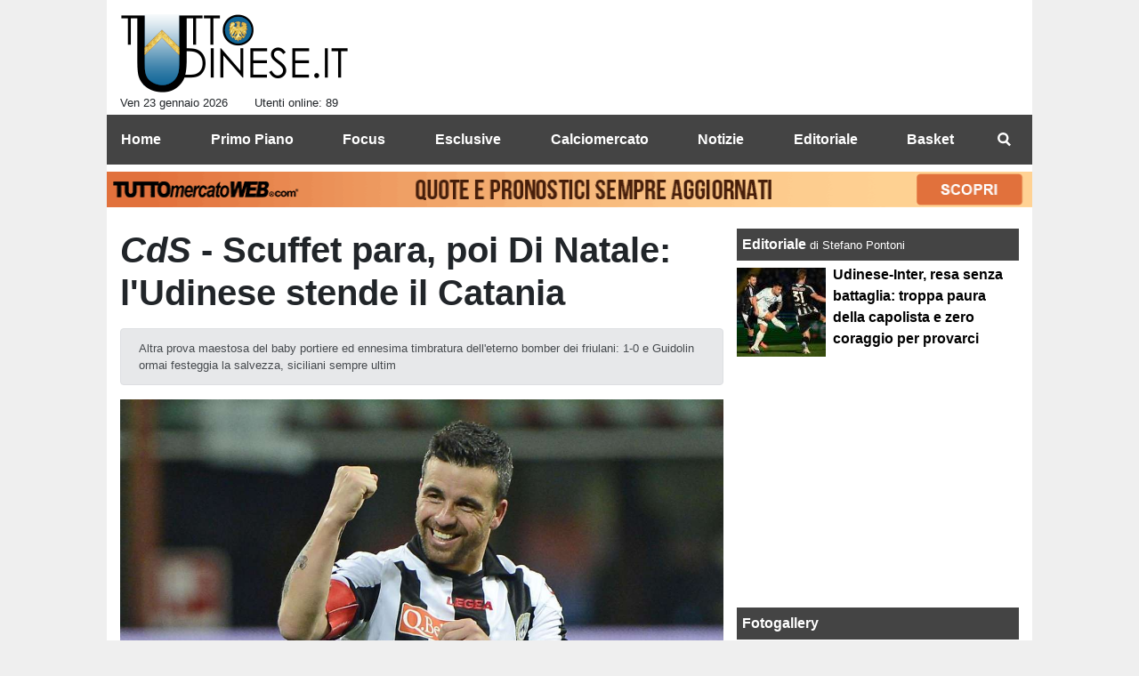

--- FILE ---
content_type: text/html; charset=UTF-8
request_url: https://www.tuttoudinese.it/notizie/cds-scuffet-para-poi-di-natale-l-udinese-stende-il-catania-21500
body_size: 33566
content:
<!DOCTYPE html>
<html lang="it">
	<head>
		<meta charset="UTF-8">
		<title>CdS - Scuffet para, poi Di Natale: l&#039;Udinese stende il Catania</title>		<meta name="description" content="Altra prova maestosa del baby portiere ed ennesima timbratura dell&#039;eterno bomber dei friulani: 1-0 e Guidolin ormai festeggia la salvezza,.">
<meta name="twitter:card" content="summary_large_image">
<meta name="twitter:title" content="CdS - Scuffet para, poi Di Natale: l&#039;Udinese stende il Catania">
<meta name="twitter:description" content="Altra prova maestosa del baby portiere ed ennesima timbratura dell&#039;eterno bomber dei friulani: 1-0 e Guidolin ormai festeggia la salvezza, siciliani sempre ultim">
<meta name="twitter:site" content="@TuttoUdineseit">
<meta name="twitter:creator" content="@TuttoUdineseit">
<meta name="twitter:image" content="https://net-storage.tcccdn.com/storage/tuttoudinese.it/img_notizie/thumb3/59/591561d49dffb3d874171c68cbe9415f-95599-oooz0000.jpeg">
<meta property="og:site_name" content="Tutto Udinese">
<meta property="og:title" content="CdS - Scuffet para, poi Di Natale: l&#039;Udinese stende il Catania">
<meta property="og:type" content="article">
<meta property="og:url" content="https://www.tuttoudinese.it/notizie/cds-scuffet-para-poi-di-natale-l-udinese-stende-il-catania-21500">
<meta property="og:description" content="Altra prova maestosa del baby portiere ed ennesima timbratura dell&#039;eterno bomber dei friulani: 1-0 e Guidolin ormai festeggia la salvezza, siciliani sempre ultim">
<meta property="og:image" content="https://net-storage.tcccdn.com/storage/tuttoudinese.it/img_notizie/thumb3/59/591561d49dffb3d874171c68cbe9415f-95599-oooz0000.jpeg">
<meta property="og:image:width" content="1200">
<meta property="og:image:height" content="674">
<meta name="robots" content="max-image-preview:large">
<meta name="language" content="it">
<meta name="theme-color" content="#000000">
		<link rel="stylesheet" media="print" href="https://net-static.tcccdn.com/template/tuttoudinese.it/tmw/css/print.css"><link rel="amphtml" href="https://m.tuttoudinese.it/amp/notizie/cds-scuffet-para-poi-di-natale-l-udinese-stende-il-catania-21500"><link rel="alternate" media="only screen and (max-width: 640px)" href="https://m.tuttoudinese.it/notizie/cds-scuffet-para-poi-di-natale-l-udinese-stende-il-catania-21500/"><link rel="shortcut icon" sizes="144x144" href="https://net-static.tcccdn.com/template/tuttoudinese.it/img/favicon144.png"><link rel="shortcut icon" href="https://net-static.tcccdn.com/template/tuttoudinese.it/img/favicon.ico"><link rel="alternate" type="application/rss+xml" title="RSS" href="https://www.tuttoudinese.it/rss">		
<script type="application/ld+json">{"@context":"https://schema.org","@type":"NewsArticle","mainEntityOfPage":{"@type":"WebPage","@id":"https://www.tuttoudinese.it/notizie/cds-scuffet-para-poi-di-natale-l-udinese-stende-il-catania-21500"},"headline":"CdS - Scuffet para, poi Di Natale: l'Udinese stende il Catania","articleSection":"Notizie","description":"Altra prova maestosa del baby portiere ed ennesima timbratura dell'eterno bomber dei friulani: 1-0 e Guidolin ormai festeggia la salvezza, siciliani sempre ultim","datePublished":"2014-04-01T08:30:30+02:00","dateModified":"2014-03-31T22:07:02+02:00","isAccessibleForFree":true,"author":{"@type":"Person","name":"Stefano Bentivogli"},"publisher":{"@type":"Organization","name":"Tutto Udinese","logo":{"@type":"ImageObject","url":"https://net-static.tcccdn.com/template/tuttoudinese.it/img/admin.png"},"url":"https://www.tuttoudinese.it","sameAs":["https://www.facebook.com/pages/TuttoUdineseit/392287340824435","https://twitter.com/TuttoUdineseit"]},"image":{"@type":"ImageObject","url":"https://net-storage.tcccdn.com/storage/tuttoudinese.it/img_notizie/thumb3/59/591561d49dffb3d874171c68cbe9415f-95599-oooz0000.jpeg","width":"1200","height":"674"}}</script>
		<meta name="viewport" content="width=device-width,minimum-scale=1,initial-scale=1">
						<link rel="stylesheet" href="https://net-static.tcccdn.com/template/tuttoudinese.it/img-css-js/723ca13e5ca3815f81cb88564a469427.css">
				

<script>
window.__clickio__safecontent__ = true;
</script>

<script>
!function(){"use strict";function t(r){return(t="function"==typeof Symbol&&"symbol"==typeof Symbol.iterator?function(t){return typeof t}:function(t){return t&&"function"==typeof Symbol&&t.constructor===Symbol&&t!==Symbol.prototype?"symbol":typeof t})(r)}var r="undefined"!=typeof globalThis?globalThis:"undefined"!=typeof window?window:"undefined"!=typeof global?global:"undefined"!=typeof self?self:{};function e(t,r){return t(r={exports:{}},r.exports),r.exports}var n,o,i=function(t){return t&&t.Math==Math&&t},c=i("object"==typeof globalThis&&globalThis)||i("object"==typeof window&&window)||i("object"==typeof self&&self)||i("object"==typeof r&&r)||function(){return this}()||Function("return this")(),u=function(t){try{return!!t()}catch(t){return!0}},a=!u((function(){return 7!=Object.defineProperty({},1,{get:function(){return 7}})[1]})),f={}.propertyIsEnumerable,s=Object.getOwnPropertyDescriptor,l={f:s&&!f.call({1:2},1)?function(t){var r=s(this,t);return!!r&&r.enumerable}:f},p=function(t,r){return{enumerable:!(1&t),configurable:!(2&t),writable:!(4&t),value:r}},y={}.toString,v=function(t){return y.call(t).slice(8,-1)},g="".split,b=u((function(){return!Object("z").propertyIsEnumerable(0)}))?function(t){return"String"==v(t)?g.call(t,""):Object(t)}:Object,d=function(t){if(null==t)throw TypeError("Can't call method on "+t);return t},h=function(t){return b(d(t))},m=function(t){return"function"==typeof t},S=function(t){return"object"==typeof t?null!==t:m(t)},O=function(t){return m(t)?t:void 0},w=function(t,r){return arguments.length<2?O(c[t]):c[t]&&c[t][r]},j=w("navigator","userAgent")||"",T=c.process,P=c.Deno,L=T&&T.versions||P&&P.version,E=L&&L.v8;E?o=(n=E.split("."))[0]<4?1:n[0]+n[1]:j&&(!(n=j.match(/Edge\/(\d+)/))||n[1]>=74)&&(n=j.match(/Chrome\/(\d+)/))&&(o=n[1]);var _=o&&+o,A=!!Object.getOwnPropertySymbols&&!u((function(){var t=Symbol();return!String(t)||!(Object(t)instanceof Symbol)||!Symbol.sham&&_&&_<41})),I=A&&!Symbol.sham&&"symbol"==typeof Symbol.iterator,k=I?function(t){return"symbol"==typeof t}:function(t){var r=w("Symbol");return m(r)&&Object(t)instanceof r},x=function(t){if(m(t))return t;throw TypeError(function(t){try{return String(t)}catch(t){return"Object"}}(t)+" is not a function")},R=function(t,r){try{Object.defineProperty(c,t,{value:r,configurable:!0,writable:!0})}catch(e){c[t]=r}return r},C=c["__core-js_shared__"]||R("__core-js_shared__",{}),F=e((function(t){(t.exports=function(t,r){return C[t]||(C[t]=void 0!==r?r:{})})("versions",[]).push({version:"3.18.0",mode:"global",copyright:"© 2021 Denis Pushkarev (zloirock.ru)"})})),M=function(t){return Object(d(t))},N={}.hasOwnProperty,G=Object.hasOwn||function(t,r){return N.call(M(t),r)},D=0,V=Math.random(),z=function(t){return"Symbol("+String(void 0===t?"":t)+")_"+(++D+V).toString(36)},B=F("wks"),U=c.Symbol,W=I?U:U&&U.withoutSetter||z,H=function(t){return G(B,t)&&(A||"string"==typeof B[t])||(A&&G(U,t)?B[t]=U[t]:B[t]=W("Symbol."+t)),B[t]},J=H("toPrimitive"),X=function(t){var r=function(t,r){if(!S(t)||k(t))return t;var e,n,o=null==(e=t[J])?void 0:x(e);if(o){if(void 0===r&&(r="default"),n=o.call(t,r),!S(n)||k(n))return n;throw TypeError("Can't convert object to primitive value")}return void 0===r&&(r="number"),function(t,r){var e,n;if("string"===r&&m(e=t.toString)&&!S(n=e.call(t)))return n;if(m(e=t.valueOf)&&!S(n=e.call(t)))return n;if("string"!==r&&m(e=t.toString)&&!S(n=e.call(t)))return n;throw TypeError("Can't convert object to primitive value")}(t,r)}(t,"string");return k(r)?r:String(r)},$=c.document,Y=S($)&&S($.createElement),q=function(t){return Y?$.createElement(t):{}},K=!a&&!u((function(){return 7!=Object.defineProperty(q("div"),"a",{get:function(){return 7}}).a})),Q=Object.getOwnPropertyDescriptor,Z={f:a?Q:function(t,r){if(t=h(t),r=X(r),K)try{return Q(t,r)}catch(t){}if(G(t,r))return p(!l.f.call(t,r),t[r])}},tt=function(t){if(S(t))return t;throw TypeError(String(t)+" is not an object")},rt=Object.defineProperty,et={f:a?rt:function(t,r,e){if(tt(t),r=X(r),tt(e),K)try{return rt(t,r,e)}catch(t){}if("get"in e||"set"in e)throw TypeError("Accessors not supported");return"value"in e&&(t[r]=e.value),t}},nt=a?function(t,r,e){return et.f(t,r,p(1,e))}:function(t,r,e){return t[r]=e,t},ot=Function.toString;m(C.inspectSource)||(C.inspectSource=function(t){return ot.call(t)});var it,ct,ut,at=C.inspectSource,ft=c.WeakMap,st=m(ft)&&/native code/.test(at(ft)),lt=F("keys"),pt=function(t){return lt[t]||(lt[t]=z(t))},yt={},vt=c.WeakMap;if(st||C.state){var gt=C.state||(C.state=new vt),bt=gt.get,dt=gt.has,ht=gt.set;it=function(t,r){if(dt.call(gt,t))throw new TypeError("Object already initialized");return r.facade=t,ht.call(gt,t,r),r},ct=function(t){return bt.call(gt,t)||{}},ut=function(t){return dt.call(gt,t)}}else{var mt=pt("state");yt[mt]=!0,it=function(t,r){if(G(t,mt))throw new TypeError("Object already initialized");return r.facade=t,nt(t,mt,r),r},ct=function(t){return G(t,mt)?t[mt]:{}},ut=function(t){return G(t,mt)}}var St={set:it,get:ct,has:ut,enforce:function(t){return ut(t)?ct(t):it(t,{})},getterFor:function(t){return function(r){var e;if(!S(r)||(e=ct(r)).type!==t)throw TypeError("Incompatible receiver, "+t+" required");return e}}},Ot=Function.prototype,wt=a&&Object.getOwnPropertyDescriptor,jt=G(Ot,"name"),Tt={EXISTS:jt,PROPER:jt&&"something"===function(){}.name,CONFIGURABLE:jt&&(!a||a&&wt(Ot,"name").configurable)},Pt=e((function(t){var r=Tt.CONFIGURABLE,e=St.get,n=St.enforce,o=String(String).split("String");(t.exports=function(t,e,i,u){var a,f=!!u&&!!u.unsafe,s=!!u&&!!u.enumerable,l=!!u&&!!u.noTargetGet,p=u&&void 0!==u.name?u.name:e;m(i)&&("Symbol("===String(p).slice(0,7)&&(p="["+String(p).replace(/^Symbol\(([^)]*)\)/,"$1")+"]"),(!G(i,"name")||r&&i.name!==p)&&nt(i,"name",p),(a=n(i)).source||(a.source=o.join("string"==typeof p?p:""))),t!==c?(f?!l&&t[e]&&(s=!0):delete t[e],s?t[e]=i:nt(t,e,i)):s?t[e]=i:R(e,i)})(Function.prototype,"toString",(function(){return m(this)&&e(this).source||at(this)}))})),Lt=Math.ceil,Et=Math.floor,_t=function(t){return isNaN(t=+t)?0:(t>0?Et:Lt)(t)},At=Math.min,It=function(t){return t>0?At(_t(t),9007199254740991):0},kt=Math.max,xt=Math.min,Rt=function(t){return function(r,e,n){var o,i=h(r),c=It(i.length),u=function(t,r){var e=_t(t);return e<0?kt(e+r,0):xt(e,r)}(n,c);if(t&&e!=e){for(;c>u;)if((o=i[u++])!=o)return!0}else for(;c>u;u++)if((t||u in i)&&i[u]===e)return t||u||0;return!t&&-1}},Ct=(Rt(!0),Rt(!1)),Ft=function(t,r){var e,n=h(t),o=0,i=[];for(e in n)!G(yt,e)&&G(n,e)&&i.push(e);for(;r.length>o;)G(n,e=r[o++])&&(~Ct(i,e)||i.push(e));return i},Mt=["constructor","hasOwnProperty","isPrototypeOf","propertyIsEnumerable","toLocaleString","toString","valueOf"],Nt=Mt.concat("length","prototype"),Gt={f:Object.getOwnPropertyNames||function(t){return Ft(t,Nt)}},Dt={f:Object.getOwnPropertySymbols},Vt=w("Reflect","ownKeys")||function(t){var r=Gt.f(tt(t)),e=Dt.f;return e?r.concat(e(t)):r},zt=function(t,r){for(var e=Vt(r),n=et.f,o=Z.f,i=0;i<e.length;i++){var c=e[i];G(t,c)||n(t,c,o(r,c))}},Bt=/#|\.prototype\./,Ut=function(t,r){var e=Ht[Wt(t)];return e==Xt||e!=Jt&&(m(r)?u(r):!!r)},Wt=Ut.normalize=function(t){return String(t).replace(Bt,".").toLowerCase()},Ht=Ut.data={},Jt=Ut.NATIVE="N",Xt=Ut.POLYFILL="P",$t=Ut,Yt=Z.f,qt=function(t,r){var e,n,o,i,u,a=t.target,f=t.global,s=t.stat;if(e=f?c:s?c[a]||R(a,{}):(c[a]||{}).prototype)for(n in r){if(i=r[n],o=t.noTargetGet?(u=Yt(e,n))&&u.value:e[n],!$t(f?n:a+(s?".":"#")+n,t.forced)&&void 0!==o){if(typeof i==typeof o)continue;zt(i,o)}(t.sham||o&&o.sham)&&nt(i,"sham",!0),Pt(e,n,i,t)}},Kt=Array.isArray||function(t){return"Array"==v(t)},Qt={};Qt[H("toStringTag")]="z";var Zt,tr="[object z]"===String(Qt),rr=H("toStringTag"),er="Arguments"==v(function(){return arguments}()),nr=tr?v:function(t){var r,e,n;return void 0===t?"Undefined":null===t?"Null":"string"==typeof(e=function(t,r){try{return t[r]}catch(t){}}(r=Object(t),rr))?e:er?v(r):"Object"==(n=v(r))&&m(r.callee)?"Arguments":n},or=function(t){if("Symbol"===nr(t))throw TypeError("Cannot convert a Symbol value to a string");return String(t)},ir=Object.keys||function(t){return Ft(t,Mt)},cr=a?Object.defineProperties:function(t,r){tt(t);for(var e,n=ir(r),o=n.length,i=0;o>i;)et.f(t,e=n[i++],r[e]);return t},ur=w("document","documentElement"),ar=pt("IE_PROTO"),fr=function(){},sr=function(t){return"<script>"+t+"<\/script>"},lr=function(t){t.write(sr("")),t.close();var r=t.parentWindow.Object;return t=null,r},pr=function(){try{Zt=new ActiveXObject("htmlfile")}catch(t){}var t,r;pr="undefined"!=typeof document?document.domain&&Zt?lr(Zt):((r=q("iframe")).style.display="none",ur.appendChild(r),r.src=String("javascript:"),(t=r.contentWindow.document).open(),t.write(sr("document.F=Object")),t.close(),t.F):lr(Zt);for(var e=Mt.length;e--;)delete pr.prototype[Mt[e]];return pr()};yt[ar]=!0;var yr=Object.create||function(t,r){var e;return null!==t?(fr.prototype=tt(t),e=new fr,fr.prototype=null,e[ar]=t):e=pr(),void 0===r?e:cr(e,r)},vr=Gt.f,gr={}.toString,br="object"==typeof window&&window&&Object.getOwnPropertyNames?Object.getOwnPropertyNames(window):[],dr={f:function(t){return br&&"[object Window]"==gr.call(t)?function(t){try{return vr(t)}catch(t){return br.slice()}}(t):vr(h(t))}},hr={f:H},mr=c,Sr=et.f,Or=function(t){var r=mr.Symbol||(mr.Symbol={});G(r,t)||Sr(r,t,{value:hr.f(t)})},wr=et.f,jr=H("toStringTag"),Tr=function(t,r,e){t&&!G(t=e?t:t.prototype,jr)&&wr(t,jr,{configurable:!0,value:r})},Pr=[],Lr=w("Reflect","construct"),Er=/^\s*(?:class|function)\b/,_r=Er.exec,Ar=!Er.exec((function(){})),Ir=function(t){if(!m(t))return!1;try{return Lr(Object,Pr,t),!0}catch(t){return!1}},kr=!Lr||u((function(){var t;return Ir(Ir.call)||!Ir(Object)||!Ir((function(){t=!0}))||t}))?function(t){if(!m(t))return!1;switch(nr(t)){case"AsyncFunction":case"GeneratorFunction":case"AsyncGeneratorFunction":return!1}return Ar||!!_r.call(Er,at(t))}:Ir,xr=H("species"),Rr=function(t,r){return new(function(t){var r;return Kt(t)&&(r=t.constructor,(kr(r)&&(r===Array||Kt(r.prototype))||S(r)&&null===(r=r[xr]))&&(r=void 0)),void 0===r?Array:r}(t))(0===r?0:r)},Cr=[].push,Fr=function(t){var r=1==t,e=2==t,n=3==t,o=4==t,i=6==t,c=7==t,u=5==t||i;return function(a,f,s,l){for(var p,y,v=M(a),g=b(v),d=function(t,r,e){return x(t),void 0===r?t:function(e,n,o){return t.call(r,e,n,o)}}(f,s),h=It(g.length),m=0,S=l||Rr,O=r?S(a,h):e||c?S(a,0):void 0;h>m;m++)if((u||m in g)&&(y=d(p=g[m],m,v),t))if(r)O[m]=y;else if(y)switch(t){case 3:return!0;case 5:return p;case 6:return m;case 2:Cr.call(O,p)}else switch(t){case 4:return!1;case 7:Cr.call(O,p)}return i?-1:n||o?o:O}},Mr=[Fr(0),Fr(1),Fr(2),Fr(3),Fr(4),Fr(5),Fr(6),Fr(7)][0],Nr=pt("hidden"),Gr=H("toPrimitive"),Dr=St.set,Vr=St.getterFor("Symbol"),zr=Object.prototype,Br=c.Symbol,Ur=w("JSON","stringify"),Wr=Z.f,Hr=et.f,Jr=dr.f,Xr=l.f,$r=F("symbols"),Yr=F("op-symbols"),qr=F("string-to-symbol-registry"),Kr=F("symbol-to-string-registry"),Qr=F("wks"),Zr=c.QObject,te=!Zr||!Zr.prototype||!Zr.prototype.findChild,re=a&&u((function(){return 7!=yr(Hr({},"a",{get:function(){return Hr(this,"a",{value:7}).a}})).a}))?function(t,r,e){var n=Wr(zr,r);n&&delete zr[r],Hr(t,r,e),n&&t!==zr&&Hr(zr,r,n)}:Hr,ee=function(t,r){var e=$r[t]=yr(Br.prototype);return Dr(e,{type:"Symbol",tag:t,description:r}),a||(e.description=r),e},ne=function(t,r,e){t===zr&&ne(Yr,r,e),tt(t);var n=X(r);return tt(e),G($r,n)?(e.enumerable?(G(t,Nr)&&t[Nr][n]&&(t[Nr][n]=!1),e=yr(e,{enumerable:p(0,!1)})):(G(t,Nr)||Hr(t,Nr,p(1,{})),t[Nr][n]=!0),re(t,n,e)):Hr(t,n,e)},oe=function(t,r){tt(t);var e=h(r),n=ir(e).concat(ae(e));return Mr(n,(function(r){a&&!ie.call(e,r)||ne(t,r,e[r])})),t},ie=function(t){var r=X(t),e=Xr.call(this,r);return!(this===zr&&G($r,r)&&!G(Yr,r))&&(!(e||!G(this,r)||!G($r,r)||G(this,Nr)&&this[Nr][r])||e)},ce=function(t,r){var e=h(t),n=X(r);if(e!==zr||!G($r,n)||G(Yr,n)){var o=Wr(e,n);return!o||!G($r,n)||G(e,Nr)&&e[Nr][n]||(o.enumerable=!0),o}},ue=function(t){var r=Jr(h(t)),e=[];return Mr(r,(function(t){G($r,t)||G(yt,t)||e.push(t)})),e},ae=function(t){var r=t===zr,e=Jr(r?Yr:h(t)),n=[];return Mr(e,(function(t){!G($r,t)||r&&!G(zr,t)||n.push($r[t])})),n};if(A||(Pt((Br=function(){if(this instanceof Br)throw TypeError("Symbol is not a constructor");var t=arguments.length&&void 0!==arguments[0]?or(arguments[0]):void 0,r=z(t),e=function(t){this===zr&&e.call(Yr,t),G(this,Nr)&&G(this[Nr],r)&&(this[Nr][r]=!1),re(this,r,p(1,t))};return a&&te&&re(zr,r,{configurable:!0,set:e}),ee(r,t)}).prototype,"toString",(function(){return Vr(this).tag})),Pt(Br,"withoutSetter",(function(t){return ee(z(t),t)})),l.f=ie,et.f=ne,Z.f=ce,Gt.f=dr.f=ue,Dt.f=ae,hr.f=function(t){return ee(H(t),t)},a&&(Hr(Br.prototype,"description",{configurable:!0,get:function(){return Vr(this).description}}),Pt(zr,"propertyIsEnumerable",ie,{unsafe:!0}))),qt({global:!0,wrap:!0,forced:!A,sham:!A},{Symbol:Br}),Mr(ir(Qr),(function(t){Or(t)})),qt({target:"Symbol",stat:!0,forced:!A},{for:function(t){var r=or(t);if(G(qr,r))return qr[r];var e=Br(r);return qr[r]=e,Kr[e]=r,e},keyFor:function(t){if(!k(t))throw TypeError(t+" is not a symbol");if(G(Kr,t))return Kr[t]},useSetter:function(){te=!0},useSimple:function(){te=!1}}),qt({target:"Object",stat:!0,forced:!A,sham:!a},{create:function(t,r){return void 0===r?yr(t):oe(yr(t),r)},defineProperty:ne,defineProperties:oe,getOwnPropertyDescriptor:ce}),qt({target:"Object",stat:!0,forced:!A},{getOwnPropertyNames:ue,getOwnPropertySymbols:ae}),qt({target:"Object",stat:!0,forced:u((function(){Dt.f(1)}))},{getOwnPropertySymbols:function(t){return Dt.f(M(t))}}),Ur){var fe=!A||u((function(){var t=Br();return"[null]"!=Ur([t])||"{}"!=Ur({a:t})||"{}"!=Ur(Object(t))}));qt({target:"JSON",stat:!0,forced:fe},{stringify:function(t,r,e){for(var n,o=[t],i=1;arguments.length>i;)o.push(arguments[i++]);if(n=r,(S(r)||void 0!==t)&&!k(t))return Kt(r)||(r=function(t,r){if(m(n)&&(r=n.call(this,t,r)),!k(r))return r}),o[1]=r,Ur.apply(null,o)}})}if(!Br.prototype[Gr]){var se=Br.prototype.valueOf;Pt(Br.prototype,Gr,(function(){return se.apply(this,arguments)}))}Tr(Br,"Symbol"),yt[Nr]=!0;var le=et.f,pe=c.Symbol;if(a&&m(pe)&&(!("description"in pe.prototype)||void 0!==pe().description)){var ye={},ve=function(){var t=arguments.length<1||void 0===arguments[0]?void 0:String(arguments[0]),r=this instanceof ve?new pe(t):void 0===t?pe():pe(t);return""===t&&(ye[r]=!0),r};zt(ve,pe);var ge=ve.prototype=pe.prototype;ge.constructor=ve;var be=ge.toString,de="Symbol(test)"==String(pe("test")),he=/^Symbol\((.*)\)[^)]+$/;le(ge,"description",{configurable:!0,get:function(){var t=S(this)?this.valueOf():this,r=be.call(t);if(G(ye,t))return"";var e=de?r.slice(7,-1):r.replace(he,"$1");return""===e?void 0:e}}),qt({global:!0,forced:!0},{Symbol:ve})}var me=tr?{}.toString:function(){return"[object "+nr(this)+"]"};tr||Pt(Object.prototype,"toString",me,{unsafe:!0}),Or("iterator");var Se=H("unscopables"),Oe=Array.prototype;null==Oe[Se]&&et.f(Oe,Se,{configurable:!0,value:yr(null)});var we,je,Te,Pe=function(t){Oe[Se][t]=!0},Le=!u((function(){function t(){}return t.prototype.constructor=null,Object.getPrototypeOf(new t)!==t.prototype})),Ee=pt("IE_PROTO"),_e=Object.prototype,Ae=Le?Object.getPrototypeOf:function(t){var r=M(t);if(G(r,Ee))return r[Ee];var e=r.constructor;return m(e)&&r instanceof e?e.prototype:r instanceof Object?_e:null},Ie=H("iterator"),ke=!1;[].keys&&("next"in(Te=[].keys())?(je=Ae(Ae(Te)))!==Object.prototype&&(we=je):ke=!0),(null==we||u((function(){var t={};return we[Ie].call(t)!==t})))&&(we={}),m(we[Ie])||Pt(we,Ie,(function(){return this}));var xe={IteratorPrototype:we,BUGGY_SAFARI_ITERATORS:ke},Re=xe.IteratorPrototype,Ce=Object.setPrototypeOf||("__proto__"in{}?function(){var t,r=!1,e={};try{(t=Object.getOwnPropertyDescriptor(Object.prototype,"__proto__").set).call(e,[]),r=e instanceof Array}catch(t){}return function(e,n){return tt(e),function(t){if("object"==typeof t||m(t))return t;throw TypeError("Can't set "+String(t)+" as a prototype")}(n),r?t.call(e,n):e.__proto__=n,e}}():void 0),Fe=Tt.PROPER,Me=Tt.CONFIGURABLE,Ne=xe.IteratorPrototype,Ge=xe.BUGGY_SAFARI_ITERATORS,De=H("iterator"),Ve=function(){return this},ze=function(t,r,e,n,o,i,c){!function(t,r,e){var n=r+" Iterator";t.prototype=yr(Re,{next:p(1,e)}),Tr(t,n,!1)}(e,r,n);var u,a,f,s=function(t){if(t===o&&b)return b;if(!Ge&&t in v)return v[t];switch(t){case"keys":case"values":case"entries":return function(){return new e(this,t)}}return function(){return new e(this)}},l=r+" Iterator",y=!1,v=t.prototype,g=v[De]||v["@@iterator"]||o&&v[o],b=!Ge&&g||s(o),d="Array"==r&&v.entries||g;if(d&&(u=Ae(d.call(new t)))!==Object.prototype&&u.next&&(Ae(u)!==Ne&&(Ce?Ce(u,Ne):m(u[De])||Pt(u,De,Ve)),Tr(u,l,!0)),Fe&&"values"==o&&g&&"values"!==g.name&&(Me?nt(v,"name","values"):(y=!0,b=function(){return g.call(this)})),o)if(a={values:s("values"),keys:i?b:s("keys"),entries:s("entries")},c)for(f in a)(Ge||y||!(f in v))&&Pt(v,f,a[f]);else qt({target:r,proto:!0,forced:Ge||y},a);return v[De]!==b&&Pt(v,De,b,{name:o}),a},Be=St.set,Ue=St.getterFor("Array Iterator"),We=ze(Array,"Array",(function(t,r){Be(this,{type:"Array Iterator",target:h(t),index:0,kind:r})}),(function(){var t=Ue(this),r=t.target,e=t.kind,n=t.index++;return!r||n>=r.length?(t.target=void 0,{value:void 0,done:!0}):"keys"==e?{value:n,done:!1}:"values"==e?{value:r[n],done:!1}:{value:[n,r[n]],done:!1}}),"values");Pe("keys"),Pe("values"),Pe("entries");var He=function(t){return function(r,e){var n,o,i=or(d(r)),c=_t(e),u=i.length;return c<0||c>=u?t?"":void 0:(n=i.charCodeAt(c))<55296||n>56319||c+1===u||(o=i.charCodeAt(c+1))<56320||o>57343?t?i.charAt(c):n:t?i.slice(c,c+2):o-56320+(n-55296<<10)+65536}},Je=(He(!1),He(!0)),Xe=St.set,$e=St.getterFor("String Iterator");ze(String,"String",(function(t){Xe(this,{type:"String Iterator",string:or(t),index:0})}),(function(){var t,r=$e(this),e=r.string,n=r.index;return n>=e.length?{value:void 0,done:!0}:(t=Je(e,n),r.index+=t.length,{value:t,done:!1})}));var Ye={CSSRuleList:0,CSSStyleDeclaration:0,CSSValueList:0,ClientRectList:0,DOMRectList:0,DOMStringList:0,DOMTokenList:1,DataTransferItemList:0,FileList:0,HTMLAllCollection:0,HTMLCollection:0,HTMLFormElement:0,HTMLSelectElement:0,MediaList:0,MimeTypeArray:0,NamedNodeMap:0,NodeList:1,PaintRequestList:0,Plugin:0,PluginArray:0,SVGLengthList:0,SVGNumberList:0,SVGPathSegList:0,SVGPointList:0,SVGStringList:0,SVGTransformList:0,SourceBufferList:0,StyleSheetList:0,TextTrackCueList:0,TextTrackList:0,TouchList:0},qe=q("span").classList,Ke=qe&&qe.constructor&&qe.constructor.prototype,Qe=Ke===Object.prototype?void 0:Ke,Ze=H("iterator"),tn=H("toStringTag"),rn=We.values,en=function(t,r){if(t){if(t[Ze]!==rn)try{nt(t,Ze,rn)}catch(r){t[Ze]=rn}if(t[tn]||nt(t,tn,r),Ye[r])for(var e in We)if(t[e]!==We[e])try{nt(t,e,We[e])}catch(r){t[e]=We[e]}}};for(var nn in Ye)en(c[nn]&&c[nn].prototype,nn);en(Qe,"DOMTokenList");var on=Tt.EXISTS,cn=et.f,un=Function.prototype,an=un.toString,fn=/^\s*function ([^ (]*)/;a&&!on&&cn(un,"name",{configurable:!0,get:function(){try{return an.call(this).match(fn)[1]}catch(t){return""}}});var sn="\t\n\v\f\r                　\u2028\u2029\ufeff",ln="["+sn+"]",pn=RegExp("^"+ln+ln+"*"),yn=RegExp(ln+ln+"*$"),vn=function(t){return function(r){var e=or(d(r));return 1&t&&(e=e.replace(pn,"")),2&t&&(e=e.replace(yn,"")),e}},gn=(vn(1),vn(2),vn(3)),bn=c.parseInt,dn=c.Symbol,hn=dn&&dn.iterator,mn=/^[+-]?0[Xx]/,Sn=8!==bn(sn+"08")||22!==bn(sn+"0x16")||hn&&!u((function(){bn(Object(hn))}))?function(t,r){var e=gn(or(t));return bn(e,r>>>0||(mn.test(e)?16:10))}:bn;qt({global:!0,forced:parseInt!=Sn},{parseInt:Sn}),e((function(r){function e(r){return(e="function"==typeof Symbol&&"symbol"==t(Symbol.iterator)?function(r){return t(r)}:function(r){return r&&"function"==typeof Symbol&&r.constructor===Symbol&&r!==Symbol.prototype?"symbol":t(r)})(r)}r.exports=function(){for(var t,r,n="__tcfapiLocator",o=[],i=window,c=i;c;){try{if(c.frames[n]){t=c;break}}catch(t){}if(c===i.top)break;c=i.parent}t||(function t(){var r=i.document,e=!!i.frames[n];if(!e)if(r.body){var o=r.createElement("iframe");o.style.cssText="display:none",o.name=n,r.body.appendChild(o)}else setTimeout(t,5);return!e}(),i.__tcfapi=function(){for(var t=arguments.length,e=new Array(t),n=0;n<t;n++)e[n]=arguments[n];if(!e.length)return o;"setGdprApplies"===e[0]?e.length>3&&2===parseInt(e[1],10)&&"boolean"==typeof e[3]&&(r=e[3],"function"==typeof e[2]&&e[2]("set",!0)):"ping"===e[0]?"function"==typeof e[2]&&e[2]({gdprApplies:r,cmpLoaded:!1,cmpStatus:"stub"}):o.push(e)},i.addEventListener("message",(function(t){var r="string"==typeof t.data,n={};if(r)try{n=JSON.parse(t.data)}catch(t){}else n=t.data;var o="object"===e(n)?n.__tcfapiCall:null;o&&window.__tcfapi(o.command,o.version,(function(e,n){var i={__tcfapiReturn:{returnValue:e,success:n,callId:o.callId}};t&&t.source&&t.source.postMessage&&t.source.postMessage(r?JSON.stringify(i):i,"*")}),o.parameter)}),!1))}}))()}();
</script>

<script>

var tcfGoogleConsent = "0";

var clickioScript = document.createElement("script");
clickioScript.src = "https://clickiocmp.com/t/consent_243086.js";
clickioScript.async = true;
document.head.appendChild(clickioScript);
var manageTCF = {};
manageTCF.waitForTCF = function(e) {
	window.__tcfapi ? e() : setTimeout((function() {
		manageTCF.waitForTCF(e);
	}), 500);
}, manageTCF.waitForTCF((function() {
	__tcfapi("addEventListener", 2, (tcData, success) => {
		if (success && tcData.gdprApplies) {
						if (tcData.eventStatus == "useractioncomplete" || tcData.eventStatus == "tcloaded") {
				if (
					Object.entries(tcData.purpose.consents).length > 0
					&& Object.values(tcData.purpose.consents)[0] === true
					&& typeof tcData.vendor.consents[755] !== "undefined"
					&& tcData.vendor.consents[755] === true
				) {
					tcfGoogleConsent = "1";
									} else {
					tcfGoogleConsent = "-1";
									}
			}
		}
	});
}));
</script>
<!-- Da includere in ogni layout -->
<script>
function file_exists(url)
{
	var req = this.window.ActiveXObject ? new ActiveXObject("Microsoft.XMLHTTP") : new XMLHttpRequest();
	if (!req) {
		return false;
		throw new Error('XMLHttpRequest not supported');
	}
	req.open('GET', url, false);	/* HEAD è generalmente più veloce di GET con JavaScript */
	req.send(null);
	if (req.status == 200) return true;
	return false;
}

function getQueryParam(param)
{
	var result = window.location.search.match(new RegExp("(\\?|&)" + param + "(\\[\\])?=([^&]*)"));
	return result ? result[3] : false;
}

/* VIDEO Sky */
var videoSky = false;

/* Settaggio delle variabili */
var menunav     = 'notizie';
var online    = '89';
var indirizzo = window.location.pathname.split('/');
var word        = '';
if (word=='') word = getQueryParam('word');
var platform  = 'desktop';
var asset_id  = 'read.21500';
var azione    = 'read';
var idsezione = '2';
var tccdate   = '23 gennaio ore 16:01';
var key       = '';
var key2      = '';
var checkUser = false;

/* Settaggio della searchbar (con titoletto) */
var searchbar = false;
if (indirizzo[1]!='' && word=='') searchbar = indirizzo[1].replace(/-/gi, " ").replace(/_/gi, " ").toUpperCase();
else if (azione=='search')
{
	searchbar = 'Ricerca';
	if (word!=false && word!='') searchbar = searchbar + ' per ' + word.toUpperCase();
}
else if (azione=='contatti') searchbar = azione.toUpperCase();
indirizzo = indirizzo[1].replace("-", "");
if(word==false) word = '';

/* Settaggio della zona per banner Leonardo */
var zonaLeonardo = (azione=='index') ? 'home' : 'genr';
/* Settaggio della zona per banner Sole24Ore */
var zonaSole24Ore = (azione=='index') ? 'Homepage' : 'Altro';
if (indirizzo == 'scommesse') { zonaSole24Ore = 'Scommesse'; }

/* Inclusione del css personalizzato per key */
if (key!='')
{
	var cssKey1 = 'https://net-static.tcccdn.com/template/tuttoudinese.it/css/'+key+'.css';
	if (file_exists(cssKey1)!=false) document.write('<link rel="stylesheet" href="'+cssKey1+'">');
	else
	{
		var cssKey2 = 'https://net-static.tcccdn.com/template/tuttoudinese.it/css/'+key2+'.css';
		if(file_exists(cssKey2)!=false) document.write('<link rel="stylesheet" href="'+cssKey2+'">');
	}
}
</script>
<meta name="google-site-verification" content="r88IxINrRnzgr69KNkezSXnmG3vQSdk6WNI5lx79N6w">
<script src="https://net-static.tcccdn.com/template/tuttoudinese.it/tmw/img-css-js/207c3815ce31fc8565adaf1e96bbd589.js" async></script>

<script>

			var banner = {"728x90":[{"idbanner":"1","width":728,"height":90,"crop":"1","async":"0","uri":"","embed":"PCEtLSBMZWFkZXJib2FyZC0tPg0KPGRpdiBpZD0icnRidXp6X0xlYWRlcmJvYXJkIj48L2Rpdj48c2NyaXB0PiB3aW5kb3cuUlRCdXp6LmNtZC5wdXNoKCJMZWFkZXJib2FyZCIpOzwvc2NyaXB0Pg==","img1":"","partenza":-62169986996,"scadenza":-62169986996,"pagine":""}],"300x250_1":[{"idbanner":"3","width":300,"height":250,"crop":"1","async":"0","uri":"","embed":"PCEtLSB0b3ByaWdodC0tPg0KPGRpdiBpZD0icnRidXp6X3RvcHJpZ2h0Ij48L2Rpdj48c2NyaXB0PiB3aW5kb3cuUlRCdXp6LmNtZC5wdXNoKCJ0b3ByaWdodCIpOzwvc2NyaXB0Pg==","img1":"","partenza":-62169986996,"scadenza":-62169986996,"pagine":""}],"300x250_3":[{"idbanner":"4","width":300,"height":250,"crop":"1","async":"0","uri":"","embed":"PCEtLSBNaWRkbGVSaWdodC0tPg0KPGRpdiBpZD0icnRidXp6X01pZGRsZVJpZ2h0Ij48L2Rpdj48c2NyaXB0PiB3aW5kb3cuUlRCdXp6LmNtZC5wdXNoKCJNaWRkbGVSaWdodCIpOzwvc2NyaXB0Pg==","img1":"","partenza":-62169986996,"scadenza":-62169986996,"pagine":""}],"300x250_4":[{"idbanner":"5","width":300,"height":250,"crop":"1","async":"0","uri":"","embed":"PCEtLSBCb3R0b21SaWdodCAtLT4NCjxkaXYgaWQ9InJ0YnV6el9Cb3R0b21SaWdodCI+PC9kaXY+PHNjcmlwdD4gd2luZG93LlJUQnV6ei5jbWQucHVzaCgiQm90dG9tUmlnaHQiKTs8L3NjcmlwdD4=","img1":"","partenza":-62169986996,"scadenza":-62169986996,"pagine":""}],"300x250_article_side":[{"idbanner":"6","width":300,"height":250,"crop":"1","async":"0","uri":"","embed":"PCEtLSBpbnNpZGVwb3N0dG9wLS0+DQo8ZGl2IGlkPSJydGJ1enpfaW5zaWRlcG9zdHRvcCI+PC9kaXY+PHNjcmlwdD4gd2luZG93LlJUQnV6ei5jbWQucHVzaCgiaW5zaWRlcG9zdHRvcCIpOzwvc2NyaXB0Pg==","img1":"","partenza":-62169986996,"scadenza":-62169986996,"pagine":""}],"468x60_home":[{"idbanner":"7","width":468,"height":60,"crop":"1","async":"0","uri":"","embed":"[base64]","img1":"","partenza":-62169986996,"scadenza":-62169986996,"pagine":""}],"160x600_1":[{"idbanner":"8","width":160,"height":600,"crop":"1","async":"0","uri":"","embed":"[base64]","img1":"","partenza":-62169986996,"scadenza":-62169986996,"pagine":""}],"468x60_read_top":[{"idbanner":"9","width":468,"height":60,"crop":"1","async":"0","uri":"","embed":"[base64]","img1":"","partenza":-62169986996,"scadenza":-62169986996,"pagine":""}],"210x50_1":[{"idbanner":"25","width":210,"height":50,"crop":"1","async":"0","uri":"","embed":"[base64]","img1":"","partenza":-62169986996,"scadenza":1748001600,"pagine":"index"}],"300x250_read":[{"idbanner":"36","width":300,"height":250,"crop":"1","async":"0","uri":"","embed":"[base64]","img1":"","partenza":-62169986996,"scadenza":-62169986996,"pagine":""}],"970x250":[{"idbanner":"40","width":970,"height":250,"crop":"1","async":"0","uri":"https:\/\/www.udinese.it\/news\/biglietti\/udinese-genoa-torna-il-d-day-prezzo-speciale-per-telethon","embed":"","img1":"4ff8a4872fbdbe0e961605fe6d54080e.jpg","partenza":-62169986996,"scadenza":1765062060,"pagine":""}]};
			var now = Math.round(new Date().getTime() / 1000);
			var bannerok = new Object();
			for (var zona in banner)
			{
				bannerok[zona] = new Array();
				for (i=0; i < banner[zona].length; i++)
				{
					var ok = 1;
					if (banner[zona][i]['scadenza']>0  && banner[zona][i]['scadenza']<=now) ok = 0;
					if (banner[zona][i]['partenza']!=0 && banner[zona][i]['partenza']>now)  ok = 0;
					if (typeof azione !== 'undefined' && azione !== null) {
						if (banner[zona][i]['pagine'] == '!index' && azione == 'index') ok = 0;
						else if (banner[zona][i]['pagine'] == 'index' && azione != 'index') ok = 0;
					}

					if (ok == 1) bannerok[zona].push(banner[zona][i]);
				}

				bannerok[zona].sort(function() {return 0.5 - Math.random()});
			}
			banner = bannerok;
var banner_url   = 'https://net-storage.tcccdn.com';
var banner_path  = '/storage/tuttoudinese.it/banner/'
function asyncLoad()
{
}
if (window.addEventListener) window.addEventListener('load', asyncLoad, false);
else if (window.attachEvent) window.attachEvent('onload', asyncLoad);
else window.onload = asyncLoad;

function resizeStickyContainers() {
	var stickyFill = document.getElementsByClassName('sticky-fill');
	for (i = 0; i < stickyFill.length; ++i) stickyFill[i].style.height = null;
	for (i = 0; i < stickyFill.length; ++i)
	{
		var height = stickyFill[i].parentElement.offsetHeight-stickyFill[i].offsetTop;
		height = Math.max(height, stickyFill[i].offsetHeight);
		stickyFill[i].style.height = height+'px';
	}
}
document.addEventListener('DOMContentLoaded', resizeStickyContainers, false);

function popUp(URL, w, h, s, r)
{
	day = new Date();
	id = day.getTime();
	eval("page" + id + " = window.open(URL, '" + id + "', 'toolbar=0,scrollbars='+s+',location=0,statusbar=0,menubar=0,resizable='+r+',width='+w+',height='+h+',left = 100,top = 80');");
}

// layout_headjs
function utf8_decode(e){for(var n="",r=0;r<e.length;r++){var t=e.charCodeAt(r);t<128?n+=String.fromCharCode(t):(127<t&&t<2048?n+=String.fromCharCode(t>>6|192):(n+=String.fromCharCode(t>>12|224),n+=String.fromCharCode(t>>6&63|128)),n+=String.fromCharCode(63&t|128))}return n}function base64_decode(e){var n,r,t,i,a,o="",h=0;for(e=e.replace(/[^A-Za-z0-9\+\/\=]/g,"");h<e.length;)n=this._keyStr.indexOf(e.charAt(h++))<<2|(t=this._keyStr.indexOf(e.charAt(h++)))>>4,r=(15&t)<<4|(i=this._keyStr.indexOf(e.charAt(h++)))>>2,t=(3&i)<<6|(a=this._keyStr.indexOf(e.charAt(h++))),o+=String.fromCharCode(n),64!=i&&(o+=String.fromCharCode(r)),64!=a&&(o+=String.fromCharCode(t));return utf8_decode(o)}function getBannerJS(e,n){void 0!==banner[e]&&0!=banner[e].length&&(static=void 0!==window.banner_url?window.banner_url:"",bannerPath=void 0!==window.banner_path?window.banner_path:"",bannerSel=banner[e].pop(),"undefined"!=typeof bannerSel&&(style=-1==e.indexOf("side")?"overflow: hidden; height: "+bannerSel.height+"px;":"min-height: "+bannerSel.height+"px;",style=-1==e.indexOf("side")||250!=bannerSel.height&&280!=bannerSel.height?style:style+" max-height: 600px; overflow: hidden;",style=style+" width: "+bannerSel.width+"px; margin: auto;",htmlBanner=bannerSel.embed?base64_decode(bannerSel.embed):'<a target="_blank" href="'+bannerSel.uri+'"><img src="'+static+bannerPath+bannerSel.img1+'" width="'+bannerSel.width+'" height="'+bannerSel.height+'" alt="Banner '+e+'" border="0"></a>',htmlString='<div style="'+style+'">'+htmlBanner+"</div>",document.write(htmlString)))}function checkCookieFrequencyCap(e){for(var n=document.cookie.split(";"),r=0,t=new Date,i=0;i<n.length;i++){for(var a=n[i];" "==a.charAt(0);)a=a.substring(1);if(0==a.indexOf(e)){r=a.substring(e.length+1,a.length);break}}return r<t.getTime()}function setCookieFrequencyCap(e,n){var r=location.hostname.split(".").slice(1).join("."),t=new Date;return t.setTime(t.getTime()+60*n*1e3),document.cookie=e+"="+t.getTime()+"; expires="+t.toGMTString()+"; domain="+r+"; path=/",!0}_keyStr="ABCDEFGHIJKLMNOPQRSTUVWXYZabcdefghijklmnopqrstuvwxyz0123456789+/=";

function createClient()
{
	client = false;
	if (window.XMLHttpRequest) client = new XMLHttpRequest();
	else
	{
		if (window.ActiveXObject) client = new ActiveXObject("Microsoft.XMLHTTP");
		if (!client) client = new ActiveXObject("Msxml2.XMLHTTP");
	}
	return client;
}

function vota(form, id)
{
	risp = false;
	for (i=0; i<document.forms[form].idrisposta.length; i++) if (document.forms[form].idrisposta[i].checked) risp = (document.forms[form].idrisposta[i].value);
	if (risp)
	{
		document.getElementById('button_'+form).disabled = true;
		client = createClient();
		client.onreadystatechange = function(){
			if (client.readyState == 4 && client.responseText!=null) document.getElementById('handler_txt_'+form).innerHTML = client.responseText;
			if (client.readyState == 4 && client.status != 200)
			{
				document.getElementById('handler_txt_'+form).innerHTML = "Errore di sistema"; // azione conclusa ma pagina con errore
				document.getElementById('button_'+form).disabled = false;
			}
			if (client.readyState == 4) { clearTimeout(xmlHttpTimeout); document.getElementById('handler_txt_'+form).style.display = 'block'; document.getElementById('handler_'+form).style.display = 'none'; }
			if (client.readyState == 1) { document.getElementById('handler_'+form).style.display = 'block'; document.getElementById('handler_txt_'+form).style.display = 'none'; }
		};
		client.open("GET", "/?action=sondaggiosend&idsondaggio="+id+"&idrisposta="+risp);
		client.send();

		xmlHttpTimeout = setTimeout(function() { client.abort(); },5000);
	}
	else
	{
		document.getElementById('handler_txt_'+form).innerHTML = "Non hai selezionato alcuna risposta";
		document.getElementById('handler_txt_'+form).style.display = 'block';
	}
}
</script>
		
				
				<script async src="https://securepubads.g.doubleclick.net/tag/js/gpt.js"></script>
				
				<script>
				var tccAdSlots = tccAdSlots || [];
				var googletag = googletag || {};
				googletag.cmd = googletag.cmd || [];
				
				googletag.cmd.push(function() {
					tccAdSlots.push(googletag.defineSlot('/1020895/fcinternews.it/desktop/300x250-btf', [[300, 250], 'fluid'], 'div-gpt-ad-300x250_2').addService(googletag.pubads()));
					googletag.pubads().setTargeting("dominio", "tuttoudinese.it");
					googletag.pubads().setTargeting("pagina", azione);
					googletag.pubads().setTargeting("idsezione", idsezione);
					googletag.pubads().enableSingleRequest();
					googletag.pubads().disableInitialLoad();

					googletag.pubads().addEventListener("slotRenderEnded", function(event) {
						if (event.slot.getSlotElementId() == "div-gpt-ad-320x100_mobile_read") {
							var empty = event.isEmpty;
							if (empty === false) {
								var size = event.size[1];
								if (size > 100) {
									empty = true; // simulo il non sticky se il banner è un box
								}
							}
							checkMastheadTop(empty);
						}
						
					});

					if (typeof checkTest !== "undefined") {
						if (checkTest) {
							googletag.pubads().addEventListener("slotResponseReceived", function(event) {
								var slotId = event.slot.getSlotElementId();
								if (slotId.includes("lazy")) {
									let tmpHeight = Math.round(window.innerHeight + window.pageYOffset);
									document.body.insertAdjacentHTML(
										"beforeend",
										"<div style='top:"+tmpHeight+"px;position:absolute;background-color:#ddddffbf;border:0;color:#00f;margin:0 4px;padding:4px 6px;left:0;z-index:999999999;border-radius:4px;min-width:16%;'>" + slotId.replace("div-gpt-ad-", "") + " → response ("+tmpHeight+"px)</div>"
									);
								}
							});
							googletag.pubads().addEventListener("slotRenderEnded", function(event) {
								var slotId = event.slot.getSlotElementId();
								if (slotId.includes("lazy")) {
									let tmpHeight = Math.round(window.innerHeight + window.pageYOffset);
									document.body.insertAdjacentHTML(
										"beforeend",
										"<div style='top:"+tmpHeight+"px;position:absolute;background-color:#ddddffbf;border:0;color:#00f;margin:0 4px;padding:4px 6px;left:0;z-index:999999999;border-radius:4px;min-width:16%;'>" + slotId.replace("div-gpt-ad-", "") + " → rendered ("+tmpHeight+"px)</div>"
									);
								}
							});
						}
					}

					
					googletag.enableServices();
				});
				</script>
			</head>
	<body>
		<div id="tcc-offset"></div>
		<div id="fb-root"></div>
		<!-- Publy Async -->
<script src="https://adv.rtbuzz.net/w3880_desktop.js" async></script>
<script>window.RTBuzz=window.RTBuzz||{},window.RTBuzz.cmd=window.RTBuzz.cmd||[];</script>

<script>getBannerJS('0x0_kwords');</script>
<!-- Global site tag (gtag.js) - Google Analytics -->
<script>
	window ['gtag_enable_tcf_support'] = true;  
</script>
<script async src="https://www.googletagmanager.com/gtag/js?id=UA-17570550-46"></script>
<script>
	window.dataLayer = window.dataLayer || [];
	function gtag(){dataLayer.push(arguments);}
	gtag('js', new Date());
	gtag('config', 'UA-17570550-46', {"asset_id": asset_id, "platform": platform});
//	if (azione == "search" && word != false && word != "") {
//		gtag("event", "search", {"search_term": word});
//	}
</script>
<!-- Global site tag (gtag.js) - Google Analytics -->
<script>
	window ['gtag_enable_tcf_support'] = true;  
</script>
<script async src="https://www.googletagmanager.com/gtag/js?id=G-YQJD3NN6NS"></script>
<script>
	window.dataLayer = window.dataLayer || [];
	function gtag(){dataLayer.push(arguments);}
	gtag('js', new Date());
	gtag('config', 'G-YQJD3NN6NS', {"asset_id": asset_id, "platform": platform});
//	if (azione == "search" && word != false && word != "") {
//		gtag("event", "search", {"search_term": word});
//	}
</script>
		<script>var tccLoad = [];</script>
		<div id="main-container" class="bg-white container-fluid pt-3">
			<div id="main-header" class="row pb-1 align-items-center">
				<div class="col-3 pr-0">
	<div id="logo"><a href="/" title="News sull'Udinese"><span class="alt">News sull'Udinese</span></a></div>
	<span class="small float-left">Ven 23 gennaio 2026</span>
	<span class="small float-right ecc_utenti_online"><script> if (online != '0') document.write('Utenti online: ' + online); </script></span>
</div>
<div class="col-9 pl-0 clearfix">
	<div class="float-right">
		<script>getBannerJS('728x90');</script>
	</div>
</div>
			</div>
			<div id="main-menu" class="row">
				<div class="col-12 p-0">
	<nav class="navbar mx-auto" aria-label="Menù" role="menu">
		<a href="/" id="nav-" class="nav-item nav-link pr-0" role="menuitem">Home</a>
<a href="//www.tuttoudinese.it/primo-piano/" id="nav-primopiano" class="nav-item nav-link pr-0" role="menuitem">Primo Piano</a>
<a href="//www.tuttoudinese.it/focus/" id="nav-focus" class="nav-item nav-link pr-0" role="menuitem">Focus</a>
<a href="//www.tuttoudinese.it/esclusive/" id="nav-esclusive" class="nav-item nav-link pr-0" role="menuitem">Esclusive</a>
<a href="//www.tuttoudinese.it/calciomercato/" id="nav-calciomercato" class="nav-item nav-link pr-0" role="menuitem">Calciomercato</a>
<a href="//www.tuttoudinese.it/notizie/" id="nav-notizie" class="nav-item nav-link pr-0" role="menuitem">Notizie</a>
<a href="//www.tuttoudinese.it/editoriale/" id="nav-editoriale" class="nav-item nav-link pr-0" role="menuitem">Editoriale </a>
<a href="//www.tuttoudinese.it/basket/" id="nav-basket" class="nav-item nav-link pr-0" role="menuitem">Basket</a>
		<a href="#" id="nav-search" class="nav-item nav-link" role="menuitem" title="Cerca" accesskey="s" tabindex="0"></a>
	</nav>
</div>
<script>
var navPath = document.getElementById('nav-' + (window.location.pathname + window.location.search).replace(/[^A-Za-z0-9]/g, ''));
if (typeof(navPath) != 'undefined' && navPath != null) {
	navPath.classList.add('active');
}
</script>			</div>
			<div id="main-searchbar" class="row d-none">
				<div class="col-12 m-0 pt-3 form-group clearfix">
	<form action="/ricerca/" method="get" name="form">
		<input name="word" value="" id="word-search-form" type="text" class="form-control float-left m-0" style="width: 890px;">
		<input name="invio" value=" Cerca " type="submit" role="button" class="btn btn-custom float-right m-0">
	</form>
</div>
<script>
var navSearch = document.getElementById('nav-search');
var mainSearchbar = document.getElementById('main-searchbar');
var wordSearchForm = document.getElementById('word-search-form');
wordSearchForm.value = word;
navSearch.addEventListener('click', function() {
	mainSearchbar.classList.toggle('d-none');
	wordSearchForm.focus();
}, false);
</script>
			</div>
			<div id="main-ream" class="row">
							</div>
			<div id="main-slim" class="row">
				<div id="slimbanner" class="center mb-2 mt-2" style="width: 1040px; height: 40px;"></div>
<script>
var now = Date.now();

var d1a = new Date(1749592800000);
var d1b = new Date(1752443940000);

var d2a = new Date(1763593200000);
var d2b = new Date(1764889140000);

var arr = [
	'<a href="https://www.tuttomercatoweb.com/scommesse/" target="_blank" rel="nofollow"><img src="https://net-static.tcccdn.com/template/tuttoudinese.it/tmw/banner/1000x40_tmwscommesse.gif" alt="TMW Scommesse" width="1040px" height="40px"></a>',
	//'<a href="https://www.tuttomercatoweb.com/scommesse/quote-maggiorate/" target="_blank" rel="nofollow"><img src="https://net-static.tcccdn.com/template/tuttoudinese.it/tmw/banner/tmw-mondiale-club-1000x40.gif" alt="TMW Scommesse" width="1040px" height="40px"></a>',
	'<a href="https://www.ail.it/ail-eventi-e-news/ail-manifestazioni/stelle-di-natale-ail?utm_source=web&utm_medium=banner&utm_campaign=Stelle25" target="_blank" rel="nofollow"><img src="https://net-static.tcccdn.com/template/tuttoudinese.it/tmw/banner/1000x40_ail_stelle_2025.jpg" alt="AIL" width="1000px" height="40px"></a>',
];

var w = arr[0]; // default
if (now>=d2a && now<=d2b) // random tra 1 e 2
{
	var randKey = Math.floor(Math.random()*2);//+1
	w = arr[randKey];
}
else if (now>=d2b && now<=d1b) w = arr[1]; // mondiali

var slim = document.getElementById('slimbanner');
slim.innerHTML = w;
</script>
			</div>
			<div id="masthead" class="row pt-0 px-3 pb-3 my-0 mx-auto"><script>getBannerJS('970x250');</script>
</div>
			<div id="main-section" class="row pb-3">
							<div id="tcc-35307" class="col-8 pr-0 container-fluid">
					<div id="cover" class="row">
						
	<div class="col-12 pb-3 ">
		<h1 class="mb-0 font-weight-bold"><i>CdS</i> - Scuffet para, poi Di Natale: l'Udinese stende il Catania</h1>
	</div>
<div class="col-12"><div class="alert alert-secondary small">Altra prova maestosa del baby portiere ed ennesima timbratura dell'eterno bomber dei friulani: 1-0 e Guidolin ormai festeggia la salvezza, siciliani sempre ultim</div></div><div class="col-12">
		<figure class="figure w-100">
			<div style="position:relative;">
				<img class="w-100" src="https://net-storage.tcccdn.com/storage/tuttoudinese.it/img_notizie/thumb3/59/591561d49dffb3d874171c68cbe9415f-95599-oooz0000.jpeg" alt="CdS - Scuffet para, poi Di Natale: l'Udinese stende il Catania">
				<div class="copyright bg-gradient-black">TUTTOmercatoWEB.com</div>
			</div>
		</figure><figcaption class="figure-caption"><div>&copy; foto di Giuseppe Celeste/Image Sport</div></figcaption></div>					</div>
					<div id="content-wrapper" class="row pb-3">
											<div id="aside" class="col-3 pr-0">
							<div class="mb-3">
	<div class="social_table mbottom">
		<div>
			<a target="_blank" rel="nofollow noopener" href="https://www.twitter.com/TuttoUdineseit" title="Twitter">
				<span class="social_icon icon_twitter"></span
				><span class="left social_follow follow_twitter">Segui</span>
			</a>
		</div>
			<div>
			<a target="_blank" rel="nofollow noopener" href="https://www.facebook.com/392287340824435" title="Facebook">
				<span class="social_icon icon_facebook"></span
				><span class="left social_follow follow_facebook">Mi Piace</span>
			</a>
		</div>
	</div></div>
<div class="mx-auto mb-3" style="width: 160px;"><script>getBannerJS('160x90_1');</script>
</div>
<div class="mx-auto mb-3" style="width: 160px;"><script>getBannerJS('160x90_2');</script>
</div>
<div class="mx-auto mb-3" style="width: 160px;"><script>getBannerJS('160x90_3');</script>
</div>
	<div>
		<div class="box-header">Sondaggio</div>
		<div class="font-weight-bold">Mercato aperto. L'Udinese ha bisogno di rinforzi?</div>
		<div class="small">
			<form action="/" method="post" name="sondaggio_sx">

				<div class="dashed-item">
					<input class="align-middle" type="radio" name="idrisposta" value="4032" id="poll4032">
					<label class="align-middle" style="max-width: 130px;" for="poll4032">Sì</label>
				</div>
				<div class="dashed-item">
					<input class="align-middle" type="radio" name="idrisposta" value="4033" id="poll4033">
					<label class="align-middle" style="max-width: 130px;" for="poll4033">No</label>
				</div>				<div class="text-center mb-2">
					<input id="button_sondaggio_sx" class="btn btn-sm btn-custom mt-2" type="button" name="send" value=" Vota " role="button" onclick="javascript:vota('sondaggio_sx','306')">
				</div>
			</form>
			<div id="handler_txt_sondaggio_sx" class="small mb-2" style="display: none;"></div>
			<div id="handler_sondaggio_sx" class="mb-2" style="display: none;">Invio richiesta in corso</div>
			<div class="text-center mb-2">[ <a title="Sondaggio" href="//www.tuttoudinese.it/sondaggi/sondaggio-306">Risultati</a> ]</div>
		</div>
	</div>
<div class="mx-auto mb-3" style="width: 160px;"><script>getBannerJS('160x600_1');</script>
</div>
<div class="mb-3">
	<div class="box-header">Prossima partita</div>
	<div class="text-center small mb-2">
		26 gen 2026 20:45		<br>
		<span class="small">Serie A Enilive 2025-2026</span>
		<div class="small">in onda su DAZN, SKY</div>	</div>
	<table>
		<tr>
			<td class="text-center" style="width: 45%;"><img src="https://tccdb-storage.tcccdn.com/storage/scudetti/81-100.png" alt="Hellas Verona" style="width:36px;"></td>
			<td class="text-center" style="width: 10%;"><b>VS</b></td>
			<td class="text-center" style="width: 45%;"><img src="https://tccdb-storage.tcccdn.com/storage/scudetti/22-100.png" alt="Udinese" style="width:36px;"></td>
		</tr>
		<tr>
			<td class="text-center small" style="width: 45%;"><b>Hellas Verona</b></td>
			<td style="width: 10%;"> </td>
			<td class="text-center small" style="width: 45%;"><b>Udinese</b></td>
		</tr>
	</table>
	<div class="text-center small mb-2">
		<a title="Precedenti" href="//www.tuttoudinese.it/partite_precedenti/?ids=81,22">[ Precedenti ]</a>
	</div>
</div>
<div class="mx-auto mb-3" style="width: 160px;">
	<!-- Inizio codice CentroMeteoItaliano.it -->
	<div style="width: 160px; float: left; text-align: center; background: #ffffff; border: 1px solid; border-radius: 0.5em 0.5em 0.5em 0.5em; padding: 5px 5px 0; margin: 3px 0;">
		<div style="border-radius: 0.5em 0.5em 0.5em 0.5em; background-color: #4a4748; font-weight: bold; height: 20px; padding: 5px 0 0 5px;"><a id="active" href="https://www.centrometeoitaliano.it/meteo/friuli-venezia-giulia/udine/" target="_blank" style="color: #ffffff; text-decoration: none; font-family: Arial; font-size: 12px;">Meteo UDINE</a></div>
		<iframe scrolling="no" width="150" height="194" src="https://www.centrometeoitaliano.it/scpsiti/cmi_localita.php?idloca=1847" style="border: none; overflow: hidden;"></iframe>
	</div>
	<div class="tcc-clear"></div>
	<!-- Fine codice CentroMeteoItaliano.it -->
</div>
	<div>
		<div class="box-header"><a rel="nofollow" href="/calendario_classifica/serie_a/2025-2026" title="Classifica">Classifica</a></div>
		<div class="small">
		
			<div class="dashed-item clearfix" style="background-color: #b6df8d80;">
				<span class="tcc_squadre_14 float-left pr-2 mt-1"><span class="tcc_squadre_svg ml-1"><svg width="100%" height="100%" version="1.1" xmlns="http://www.w3.org/2000/svg" viewBox="0 0 100 100">
			<polygon points="9,9 91,9 50,91" style="fill:#fff; stroke:#fff; stroke-width:18; stroke-linejoin: round;" /><defs>
					<pattern id="fill19" patternUnits="userSpaceOnUse" width="100%" height="100%" patternTransform="rotate(0)">
						<rect y="0" x="0" height="100" width="100" style="fill:#000000;" />
						<rect x="0" y="0" width="25" height="100" style="fill:#0000de;" />
						<rect x="42" y="0" width="16" height="100" style="fill:#0000de;" />
						<rect x="75" y="0" width="25" height="100" style="fill:#0000de;" />
					</pattern>
				</defs><polygon points="10,9 90,9 50,90" style="fill:url(#fill19); stroke:#000; stroke-width:6; stroke-linejoin: round; stroke-linecap:round;" /></svg></span></span>
				<span class="">Inter</span>
				<span class=" float-right mr-1">49</span>
			</div>
			<div class="dashed-item clearfix" style="background-color: #b6df8d80;">
				<span class="tcc_squadre_14 float-left pr-2 mt-1"><span class="tcc_squadre_svg ml-1"><svg width="100%" height="100%" version="1.1" xmlns="http://www.w3.org/2000/svg" viewBox="0 0 100 100">
			<polygon points="9,9 91,9 50,91" style="fill:#fff; stroke:#fff; stroke-width:18; stroke-linejoin: round;" /><defs>
					<pattern id="fill14" patternUnits="userSpaceOnUse" width="100%" height="100%" patternTransform="rotate(0)">
						<rect y="0" x="0" height="100" width="100" style="fill:#000000;" />
						<rect x="0" y="0" width="25" height="100" style="fill:#FF0000;" />
						<rect x="42" y="0" width="16" height="100" style="fill:#FF0000;" />
						<rect x="75" y="0" width="25" height="100" style="fill:#FF0000;" />
					</pattern>
				</defs><polygon points="10,9 90,9 50,90" style="fill:url(#fill14); stroke:#000; stroke-width:6; stroke-linejoin: round; stroke-linecap:round;" /></svg></span></span>
				<span class="">Milan</span>
				<span class=" float-right mr-1">46</span>
			</div>
			<div class="dashed-item clearfix" style="background-color: #b6df8d80;">
				<span class="tcc_squadre_14 float-left pr-2 mt-1"><span class="tcc_squadre_svg ml-1"><svg width="100%" height="100%" version="1.1" xmlns="http://www.w3.org/2000/svg" viewBox="0 0 100 100">
			<polygon points="9,9 91,9 50,91" style="fill:#fff; stroke:#fff; stroke-width:18; stroke-linejoin: round;" /><defs>
					<pattern id="fill17" patternUnits="userSpaceOnUse" width="100%" height="100%" patternTransform="rotate(0)" style="fill:#f00;">
						<rect y="0" x="0" height="100" width="100" style="fill:#00C0FF;" />
						<polygon points="75,14 80,14 50,77 48,71" style="fill:#FFFFFF;" />
					</pattern>
				</defs><polygon points="10,9 90,9 50,90" style="fill:url(#fill17); stroke:#000; stroke-width:6; stroke-linejoin: round; stroke-linecap:round;" /></svg></span></span>
				<span class="">Napoli</span>
				<span class=" float-right mr-1">43</span>
			</div>
			<div class="dashed-item clearfix" style="background-color: #b6df8d80;">
				<span class="tcc_squadre_14 float-left pr-2 mt-1"><span class="tcc_squadre_svg ml-1"><svg width="100%" height="100%" version="1.1" xmlns="http://www.w3.org/2000/svg" viewBox="0 0 100 100">
			<polygon points="9,9 91,9 50,91" style="fill:#fff; stroke:#fff; stroke-width:18; stroke-linejoin: round;" /><defs>
					<pattern id="fill16" patternUnits="userSpaceOnUse" width="100%" height="100%" patternTransform="rotate(0)">
						<rect x="0" y="0" width="50" height="100" style="fill:#FF9900;" />
						<rect x="50" y="0" width="50" height="100" style="fill:#8D0000;" />
					</pattern>
				</defs><polygon points="10,9 90,9 50,90" style="fill:url(#fill16); stroke:#000; stroke-width:6; stroke-linejoin: round; stroke-linecap:round;" /></svg></span></span>
				<span class="">Roma</span>
				<span class=" float-right mr-1">42</span>
			</div>
			<div class="dashed-item clearfix" style="background-color: #a2d4f180;">
				<span class="tcc_squadre_14 float-left pr-2 mt-1"><span class="tcc_squadre_svg ml-1"><svg width="100%" height="100%" version="1.1" xmlns="http://www.w3.org/2000/svg" viewBox="0 0 100 100">
			<polygon points="9,9 91,9 50,91" style="fill:#fff; stroke:#fff; stroke-width:18; stroke-linejoin: round;" /><defs>
					<pattern id="fill13" patternUnits="userSpaceOnUse" width="100%" height="100%" patternTransform="rotate(0)">
						<rect y="0" x="0" height="100" width="100" style="fill:#000000;" />
						<rect x="0" y="0" width="25" height="100" style="fill:#ffffff;" />
						<rect x="42" y="0" width="16" height="100" style="fill:#ffffff;" />
						<rect x="75" y="0" width="25" height="100" style="fill:#ffffff;" />
					</pattern>
				</defs><polygon points="10,9 90,9 50,90" style="fill:url(#fill13); stroke:#000; stroke-width:6; stroke-linejoin: round; stroke-linecap:round;" /></svg></span></span>
				<span class="">Juventus</span>
				<span class=" float-right mr-1">39</span>
			</div>
			<div class="dashed-item clearfix" style="background-color: #ffdb5d80;">
				<span class="tcc_squadre_14 float-left pr-2 mt-1"><span class="tcc_squadre_svg ml-1"><svg width="100%" height="100%" version="1.1" xmlns="http://www.w3.org/2000/svg" viewBox="0 0 100 100">
			<polygon points="9,9 91,9 50,91" style="fill:#fff; stroke:#fff; stroke-width:18; stroke-linejoin: round;" /><defs>
					<pattern id="fill72" patternUnits="userSpaceOnUse" width="100%" height="100%" patternTransform="rotate(0)" style="fill:#f00;">
						<rect y="0" x="0" height="100" width="100" style="fill:#114169;" />
						<polygon points="75,14 80,14 50,77 48,71" style="fill:#ffffff;" />
					</pattern>
				</defs><polygon points="10,9 90,9 50,90" style="fill:url(#fill72); stroke:#000; stroke-width:6; stroke-linejoin: round; stroke-linecap:round;" /></svg></span></span>
				<span class="">Como</span>
				<span class=" float-right mr-1">37</span>
			</div>
			<div class="dashed-item clearfix">
				<span class="tcc_squadre_14 float-left pr-2 mt-1"><span class="tcc_squadre_svg ml-1"><svg width="100%" height="100%" version="1.1" xmlns="http://www.w3.org/2000/svg" viewBox="0 0 100 100">
			<polygon points="9,9 91,9 50,91" style="fill:#fff; stroke:#fff; stroke-width:18; stroke-linejoin: round;" /><defs>
					<pattern id="fill4" patternUnits="userSpaceOnUse" width="100%" height="100%" patternTransform="rotate(0)">
						<rect y="0" x="0" height="100" width="100" style="fill:#000000;" />
						<rect x="0" y="0" width="25" height="100" style="fill:#0000de;" />
						<rect x="42" y="0" width="16" height="100" style="fill:#0000de;" />
						<rect x="75" y="0" width="25" height="100" style="fill:#0000de;" />
					</pattern>
				</defs><polygon points="10,9 90,9 50,90" style="fill:url(#fill4); stroke:#000; stroke-width:6; stroke-linejoin: round; stroke-linecap:round;" /></svg></span></span>
				<span class="">Atalanta</span>
				<span class=" float-right mr-1">32</span>
			</div>
			<div class="dashed-item clearfix">
				<span class="tcc_squadre_14 float-left pr-2 mt-1"><span class="tcc_squadre_svg ml-1"><svg width="100%" height="100%" version="1.1" xmlns="http://www.w3.org/2000/svg" viewBox="0 0 100 100">
			<polygon points="9,9 91,9 50,91" style="fill:#fff; stroke:#fff; stroke-width:18; stroke-linejoin: round;" /><defs>
					<pattern id="fill15" patternUnits="userSpaceOnUse" width="100%" height="100%" patternTransform="rotate(0)">
						<rect y="0" x="0" height="100" width="100" style="fill:#023174;" />
						<rect x="0" y="0" width="25" height="100" style="fill:#da272d;" />
						<rect x="42" y="0" width="16" height="100" style="fill:#da272d;" />
						<rect x="75" y="0" width="25" height="100" style="fill:#da272d;" />
					</pattern>
				</defs><polygon points="10,9 90,9 50,90" style="fill:url(#fill15); stroke:#000; stroke-width:6; stroke-linejoin: round; stroke-linecap:round;" /></svg></span></span>
				<span class="">Bologna</span>
				<span class=" float-right mr-1">30</span>
			</div>
			<div class="dashed-item clearfix">
				<span class="tcc_squadre_14 float-left pr-2 mt-1"><span class="tcc_squadre_svg ml-1"><svg width="100%" height="100%" version="1.1" xmlns="http://www.w3.org/2000/svg" viewBox="0 0 100 100">
			<polygon points="9,9 91,9 50,91" style="fill:#fff; stroke:#fff; stroke-width:18; stroke-linejoin: round;" /><defs>
					<pattern id="fill7" patternUnits="userSpaceOnUse" width="100%" height="100%" patternTransform="rotate(0)" style="fill:#f00;">
						<rect y="0" x="0" height="100" width="100" style="fill:#93e0ff;" />
						<polygon points="75,14 80,14 50,77 48,71" style="fill:#FFFFFF;" />
					</pattern>
				</defs><polygon points="10,9 90,9 50,90" style="fill:url(#fill7); stroke:#000; stroke-width:6; stroke-linejoin: round; stroke-linecap:round;" /></svg></span></span>
				<span class="">Lazio</span>
				<span class=" float-right mr-1">28</span>
			</div>
			<div class="dashed-item clearfix">
				<span class="tcc_squadre_14 float-left pr-2 mt-1"><span class="tcc_squadre_svg ml-1"><svg width="100%" height="100%" version="1.1" xmlns="http://www.w3.org/2000/svg" viewBox="0 0 100 100">
			<polygon points="9,9 91,9 50,91" style="fill:#fff; stroke:#fff; stroke-width:18; stroke-linejoin: round;" /><defs>
					<pattern id="fill22" patternUnits="userSpaceOnUse" width="100%" height="100%" patternTransform="rotate(0)">
						<rect x="0" y="0" width="50" height="100" style="fill:#FFFFFF;" />
						<rect x="50" y="0" width="50" height="100" style="fill:#000000;" />
					</pattern>
				</defs><polygon points="10,9 90,9 50,90" style="fill:url(#fill22); stroke:#000; stroke-width:6; stroke-linejoin: round; stroke-linecap:round;" /></svg></span></span>
				<span class="text-danger">Udinese</span>
				<span class="text-danger float-right mr-1">26</span>
			</div>
			<div class="dashed-item clearfix">
				<span class="tcc_squadre_14 float-left pr-2 mt-1"><span class="tcc_squadre_svg ml-1"><svg width="100%" height="100%" version="1.1" xmlns="http://www.w3.org/2000/svg" viewBox="0 0 100 100">
			<polygon points="9,9 91,9 50,91" style="fill:#fff; stroke:#fff; stroke-width:18; stroke-linejoin: round;" /><defs>
					<pattern id="fill20" patternUnits="userSpaceOnUse" width="100%" height="100%" patternTransform="rotate(0)" style="fill:#f00;">
						<rect y="0" x="0" height="100" width="100" style="fill:#7c1c20;" />
						<polygon points="75,14 80,14 50,77 48,71" style="fill:#FFFFFF;" />
					</pattern>
				</defs><polygon points="10,9 90,9 50,90" style="fill:url(#fill20); stroke:#000; stroke-width:6; stroke-linejoin: round; stroke-linecap:round;" /></svg></span></span>
				<span class="">Torino</span>
				<span class=" float-right mr-1">23</span>
			</div>
			<div class="dashed-item clearfix">
				<span class="tcc_squadre_14 float-left pr-2 mt-1"><span class="tcc_squadre_svg ml-1"><svg width="100%" height="100%" version="1.1" xmlns="http://www.w3.org/2000/svg" viewBox="0 0 100 100">
			<polygon points="9,9 91,9 50,91" style="fill:#fff; stroke:#fff; stroke-width:18; stroke-linejoin: round;" /><defs>
					<pattern id="fill25" patternUnits="userSpaceOnUse" width="100%" height="100%" patternTransform="rotate(0)" style="fill:#f00;">
						<rect y="0" x="0" height="100" width="100" style="fill:#006db4;" />
						<rect x="42" y="0" width="16" height="100" style="fill:#FFE400;" />
						<rect y="27" x="0" height="16" width="100" style="fill:#FFE400;" />
					</pattern>
				</defs><polygon points="10,9 90,9 50,90" style="fill:url(#fill25); stroke:#000; stroke-width:6; stroke-linejoin: round; stroke-linecap:round;" /></svg></span></span>
				<span class="">Parma</span>
				<span class=" float-right mr-1">23</span>
			</div>
			<div class="dashed-item clearfix">
				<span class="tcc_squadre_14 float-left pr-2 mt-1"><span class="tcc_squadre_svg ml-1"><svg width="100%" height="100%" version="1.1" xmlns="http://www.w3.org/2000/svg" viewBox="0 0 100 100">
			<polygon points="9,9 91,9 50,91" style="fill:#fff; stroke:#fff; stroke-width:18; stroke-linejoin: round;" /><defs>
					<pattern id="fill74" patternUnits="userSpaceOnUse" width="100%" height="100%" patternTransform="rotate(0)">
						<rect x="0" y="0" width="50" height="100" style="fill:#bfbfbf;" />
						<rect x="50" y="0" width="50" height="100" style="fill:#ff0000;" />
					</pattern>
				</defs><polygon points="10,9 90,9 50,90" style="fill:url(#fill74); stroke:#000; stroke-width:6; stroke-linejoin: round; stroke-linecap:round;" /></svg></span></span>
				<span class="">Cremonese</span>
				<span class=" float-right mr-1">23</span>
			</div>
			<div class="dashed-item clearfix">
				<span class="tcc_squadre_14 float-left pr-2 mt-1"><span class="tcc_squadre_svg ml-1"><svg width="100%" height="100%" version="1.1" xmlns="http://www.w3.org/2000/svg" viewBox="0 0 100 100">
			<polygon points="9,9 91,9 50,91" style="fill:#fff; stroke:#fff; stroke-width:18; stroke-linejoin: round;" /><defs>
					<pattern id="fill63" patternUnits="userSpaceOnUse" width="100%" height="100%" patternTransform="rotate(0)">
						<rect y="0" x="0" height="100" width="100" style="fill:#000000;" />
						<rect x="0" y="0" width="25" height="100" style="fill:#197700;" />
						<rect x="42" y="0" width="16" height="100" style="fill:#197700;" />
						<rect x="75" y="0" width="25" height="100" style="fill:#197700;" />
					</pattern>
				</defs><polygon points="10,9 90,9 50,90" style="fill:url(#fill63); stroke:#000; stroke-width:6; stroke-linejoin: round; stroke-linecap:round;" /></svg></span></span>
				<span class="">Sassuolo</span>
				<span class=" float-right mr-1">23</span>
			</div>
			<div class="dashed-item clearfix">
				<span class="tcc_squadre_14 float-left pr-2 mt-1"><span class="tcc_squadre_svg ml-1"><svg width="100%" height="100%" version="1.1" xmlns="http://www.w3.org/2000/svg" viewBox="0 0 100 100">
			<polygon points="9,9 91,9 50,91" style="fill:#fff; stroke:#fff; stroke-width:18; stroke-linejoin: round;" /><defs>
					<pattern id="fill6" patternUnits="userSpaceOnUse" width="100%" height="100%" patternTransform="rotate(0)">
						<rect x="0" y="0" width="50" height="100" style="fill:#FF0000;" />
						<rect x="50" y="0" width="50" height="100" style="fill:#0000de;" />
					</pattern>
				</defs><polygon points="10,9 90,9 50,90" style="fill:url(#fill6); stroke:#000; stroke-width:6; stroke-linejoin: round; stroke-linecap:round;" /></svg></span></span>
				<span class="">Cagliari</span>
				<span class=" float-right mr-1">22</span>
			</div>
			<div class="dashed-item clearfix">
				<span class="tcc_squadre_14 float-left pr-2 mt-1"><span class="tcc_squadre_svg ml-1"><svg width="100%" height="100%" version="1.1" xmlns="http://www.w3.org/2000/svg" viewBox="0 0 100 100">
			<polygon points="9,9 91,9 50,91" style="fill:#fff; stroke:#fff; stroke-width:18; stroke-linejoin: round;" /><defs>
					<pattern id="fill9" patternUnits="userSpaceOnUse" width="100%" height="100%" patternTransform="rotate(0)">
						<rect x="0" y="0" width="50" height="100" style="fill:#e71829;" />
						<rect x="50" y="0" width="50" height="100" style="fill:#002a5b;" />
					</pattern>
				</defs><polygon points="10,9 90,9 50,90" style="fill:url(#fill9); stroke:#000; stroke-width:6; stroke-linejoin: round; stroke-linecap:round;" /></svg></span></span>
				<span class="">Genoa</span>
				<span class=" float-right mr-1">20</span>
			</div>
			<div class="dashed-item clearfix">
				<span class="tcc_squadre_14 float-left pr-2 mt-1"><span class="tcc_squadre_svg ml-1"><svg width="100%" height="100%" version="1.1" xmlns="http://www.w3.org/2000/svg" viewBox="0 0 100 100">
			<polygon points="9,9 91,9 50,91" style="fill:#fff; stroke:#fff; stroke-width:18; stroke-linejoin: round;" /><defs>
					<pattern id="fill21" patternUnits="userSpaceOnUse" width="100%" height="100%" patternTransform="rotate(0)">
						<rect y="0" x="0" height="100" width="100" style="fill:#ff0000;" />
						<rect x="0" y="0" width="25" height="100" style="fill:#ffe400;" />
						<rect x="42" y="0" width="16" height="100" style="fill:#ffe400;" />
						<rect x="75" y="0" width="25" height="100" style="fill:#ffe400;" />
					</pattern>
				</defs><polygon points="10,9 90,9 50,90" style="fill:url(#fill21); stroke:#000; stroke-width:6; stroke-linejoin: round; stroke-linecap:round;" /></svg></span></span>
				<span class="">Lecce</span>
				<span class=" float-right mr-1">17</span>
			</div>
			<div class="dashed-item clearfix" style="background-color: #efbdc480;">
				<span class="tcc_squadre_14 float-left pr-2 mt-1"><span class="tcc_squadre_svg ml-1"><svg width="100%" height="100%" version="1.1" xmlns="http://www.w3.org/2000/svg" viewBox="0 0 100 100">
			<polygon points="9,9 91,9 50,91" style="fill:#fff; stroke:#fff; stroke-width:18; stroke-linejoin: round;" /><defs>
					<pattern id="fill12" patternUnits="userSpaceOnUse" width="100%" height="100%" patternTransform="rotate(0)" style="fill:#f00;">
						<rect y="0" x="0" height="100" width="100" style="fill:#660099;" />
						<polygon points="75,14 80,14 50,77 48,71" style="fill:#FFFFFF;" />
					</pattern>
				</defs><polygon points="10,9 90,9 50,90" style="fill:url(#fill12); stroke:#000; stroke-width:6; stroke-linejoin: round; stroke-linecap:round;" /></svg></span></span>
				<span class="">Fiorentina</span>
				<span class=" float-right mr-1">17</span>
			</div>
			<div class="dashed-item clearfix" style="background-color: #efbdc480;">
				<span class="tcc_squadre_14 float-left pr-2 mt-1"><span class="tcc_squadre_svg ml-1"><svg width="100%" height="100%" version="1.1" xmlns="http://www.w3.org/2000/svg" viewBox="0 0 100 100">
			<polygon points="9,9 91,9 50,91" style="fill:#fff; stroke:#fff; stroke-width:18; stroke-linejoin: round;" /><defs>
					<pattern id="fill99" patternUnits="userSpaceOnUse" width="100%" height="100%" patternTransform="rotate(0)">
						<rect y="0" x="0" height="100" width="100" style="fill:#000000;" />
						<rect x="0" y="0" width="25" height="100" style="fill:#0000de;" />
						<rect x="42" y="0" width="16" height="100" style="fill:#0000de;" />
						<rect x="75" y="0" width="25" height="100" style="fill:#0000de;" />
					</pattern>
				</defs><polygon points="10,9 90,9 50,90" style="fill:url(#fill99); stroke:#000; stroke-width:6; stroke-linejoin: round; stroke-linecap:round;" /></svg></span></span>
				<span class="">Pisa</span>
				<span class=" float-right mr-1">14</span>
			</div>
			<div class="dashed-item clearfix" style="background-color: #efbdc480;">
				<span class="tcc_squadre_14 float-left pr-2 mt-1"><span class="tcc_squadre_svg ml-1"><svg width="100%" height="100%" version="1.1" xmlns="http://www.w3.org/2000/svg" viewBox="0 0 100 100">
			<polygon points="9,9 91,9 50,91" style="fill:#fff; stroke:#fff; stroke-width:18; stroke-linejoin: round;" /><defs>
					<pattern id="fill81" patternUnits="userSpaceOnUse" width="100%" height="100%" patternTransform="rotate(0)">
						<rect y="0" x="0" height="100" width="100" style="fill:#002e70;" />
						<rect x="0" y="0" width="25" height="100" style="fill:#ffd100;" />
						<rect x="42" y="0" width="16" height="100" style="fill:#ffd100;" />
						<rect x="75" y="0" width="25" height="100" style="fill:#ffd100;" />
					</pattern>
				</defs><polygon points="10,9 90,9 50,90" style="fill:url(#fill81); stroke:#000; stroke-width:6; stroke-linejoin: round; stroke-linecap:round;" /></svg></span></span>
				<span class="">Hellas Verona</span>
				<span class=" float-right mr-1">14</span>
			</div>		</div>
			</div>
						</div>
											<div id="content" class="col-9 container-fluid">
							<div class="row pb-3" role="main">
	<div class="mx-auto mb-3" style="width: 468px;"><script>getBannerJS('468x60_read_top');</script>
</div>
			<div class="col-12 text"><span><p>UDINE&nbsp;- Un&#39;altra prestazione incredibile di Simone Scuffet, baby portiere che sta conquistando la Serie A senza avere neanche 18 anni, e un&#39;altra, ennesima magia dell&#39;eterno Di Natale che viaggia verso le 37 primavere ma non smette di segnare, raggiungendo quota 187 in Serie A a una lunghezza da Signori e Del Piero: l&#39;Udinese conquista la sua terza vittoria consecutiva in casa raggiungendo ormai la salvezza grazie al suo&nbsp;<span style="font-size:13px; line-height:1.6em">&#39;vecchio&#39; e al suo &#39;bambino&#39;, inguaiando sempre pi&ugrave; il Catania che continua a restare fanalino di coda del campionato. </p><div class="adv-margin adv-width-box" style="min-height: 280px;"><script>getBannerJS('300x250_article_side');</script>
</div><p>Strepitose le parate dell&#39;estremo difensore di casa, bravissimo a difendere lo 0-0 nel primo tempo su Plasil e Bergessio; mortifero il colpo di testa del numero 10 dei friulani nella ripresa, dopo aver fallito nei primi 45&#39; un uno contro uno con Andujar, inutile il forcing finale siciliano fermato ancora dall&#39;insuperabile talento ormai lanciato da Guidolin nel calcio dei grandi.&nbsp;</span></p>
</span></div>
			<div class="col-12"><script>var embedVideoPlayer = (typeof embedVideoPlayer === 'undefined') ? false : embedVideoPlayer;</script>
</div>
	<div class="col-12">
		<div class="border-right-0 border-left-0 small mb-3 py-2" style="border: 3px solid #eeeeee; line-height: 1.2rem;">
			<span class="text-nowrap">Sezione: <a href="/notizie/">Notizie</a></span>
			<span class="text-nowrap">/ Data: <span>Mar 01 aprile 2014 alle 08:30</span></span>
					<br>
			<span class="text-nowrap contatta"><a rel="nofollow" href="/contatti/?idutente=7"><u>Autore: Stefano Bentivogli</u></a></span>					<span class="text-nowrap">/ Twitter: <a href="https://twitter.com/Sbentivogli10" target="_blank">@Sbentivogli10</a></span>
					<br>
			<span id="button_letture"><a href="javascript:visualizza_letture('letture','21500')">
				<span class="box_reading">vedi letture</span>
			</a></span>
			<span id="txt_letture"></span>
		</div>
	</div>
	<div class="col-12" id="read-links"></div>
				<!-- Inimage -->
<div id="rtbuzz_Inimage"></div><script>window.RTBuzz.cmd.push("Inimage");</script>
	<div class="col-10 clearfix">
				<div class="float-left mr-3">
			<button class="btn btn-sm btn-share btn-share-fb" onclick="javascript:popUp('https://www.facebook.com/sharer/sharer.php?u=https%3A%2F%2Fwww.tuttoudinese.it%2Fnotizie%2Fcds-scuffet-para-poi-di-natale-l-udinese-stende-il-catania-21500', '700', '550', '1', '1')"><img src="https://net-static.tcccdn.com/template/tuttoudinese.it/tmw/img/social/fb.png" alt="Condividi"> Condividi</button>
		</div>
		<div class="float-left mr-3">
			<button class="btn btn-sm btn-share btn-share-tw" onclick="javascript:popUp('https://twitter.com/share?url=https%3A%2F%2Fwww.tuttoudinese.it%2Fnotizie%2Fcds-scuffet-para-poi-di-natale-l-udinese-stende-il-catania-21500', '700', '550', '1', '1')"><img src="https://net-static.tcccdn.com/template/tuttoudinese.it/tmw/img/social/tw.png" alt="Tweet"> Tweet</button>
		</div>
	</div>
	<div class="col-2 clearfix">
		<a class="float-right" href="javascript:this.print();"><img src="https://net-static.tcccdn.com/template/tuttoudinese.it/tmw/img/printer.svg" alt="Print"></a>
	</div>
</div>
<div class="row pb-3">
	<div class="col-6">
		<div><script>getBannerJS('300x250_read');</script>
</div>
	</div>
	<div class="col-6">
		<div></div>
	</div>
</div>
<div class="novis"><div class="row"><div class="col-12"><h3>Altre notizie - Notizie</h3></div></div>
<div class="row">
<div class="col-6 clearfix pb-2 "><div class="float-left pt-2 pr-2"><img src="https://net-storage.tcccdn.com/storage/tuttoudinese.it/img_notizie/thumb2/cd/cd4c0dc168c7279fac28e34c0bd8bb93-18562-oooz0000.jpeg" style="width: 50px; height: 50px;" alt="Serie A, dove vedere Hellas Verona-Udinese in tv e in streaming"></div><a href="/notizie/serie-a-dove-vedere-hellas-verona-udinese-in-tv-e-in-streaming-179356">Serie A, dove vedere Hellas Verona-Udinese in tv e in streaming</a></div><div class="col-6 clearfix pb-2 "><div class="float-left pt-2 pr-2"><img src="https://net-storage.tcccdn.com/storage/tuttoudinese.it/img_notizie/thumb2/54/5462be5944c4664ba0826fff41b2d5c9-58317-oooz0000.jpeg" style="width: 50px; height: 50px;" alt="Hellas Verona-Udinese, i precedenti: bianconeri che non vincono in trasferta dal 2022"></div><a href="/notizie/hellas-verona-udinese-i-precedenti-bianconeri-che-non-vincono-in-trasferta-dal-2022-179367">Hellas Verona-Udinese, i precedenti: bianconeri che non vincono in trasferta dal 2022</a></div><div class="col-6 clearfix pb-2 "><div class="float-left pt-2 pr-2"><img src="https://net-storage.tcccdn.com/storage/tuttoudinese.it/img_notizie/thumb2/cf/cfeba48f34355b6c827ef402774914b7-64522-oooz0000.jpeg" style="width: 50px; height: 50px;" alt="Pasqualin: “L’Udinese e Runjaic mi hanno deluso, non ho visto miglioramenti in più di un anno”"></div><a href="/notizie/pasqualin-l-udinese-e-runjaic-mi-hanno-deluso-non-ho-visto-miglioramenti-in-piu-di-un-anno-179366">Pasqualin: “L’Udinese e Runjaic mi hanno deluso, non ho visto miglioramenti in più di un anno”</a></div><div class="col-6 clearfix pb-2 "><div class="float-left pt-2 pr-2"><img src="https://net-storage.tcccdn.com/storage/tuttoudinese.it/img_notizie/thumb2/79/797a10d3c4bc81fdd48fe1695afce355-12168-oooz0000.jpeg" style="width: 50px; height: 50px;" alt="Indisponibili Udinese: l'elenco degli infortunati, squalificati e diffidati"></div><a href="/notizie/indisponibili-udinese-l-elenco-degli-infortunati-squalificati-e-diffidati-174835">Indisponibili Udinese: l'elenco degli infortunati, squalificati e diffidati</a></div><div class="col-6 clearfix pb-2 "><div class="float-left pt-2 pr-2"><img src="https://net-storage.tcccdn.com/storage/tuttoudinese.it/img_notizie/thumb2/a2/a212f73e38f44bcab5619426956dd4f8-57634-oooz0000.jpg" style="width: 50px; height: 50px;" alt="Udinese, il cordoglio del club per la scomparsa di Gastone Turcino"></div><a href="/notizie/udinese-il-cordoglio-del-club-per-la-scomparsa-di-gastone-turcino-179360">Udinese, il cordoglio del club per la scomparsa di Gastone Turcino</a></div><div class="col-6 clearfix pb-2 "><div class="float-left pt-2 pr-2"><img src="https://net-storage.tcccdn.com/storage/tuttoudinese.it/img_notizie/thumb2/d9/d9c55075ed6ea56ab80b88c5058eb728-01670-oooz0000.jpeg" style="width: 50px; height: 50px;" alt="Verona-Udinese, data e orario della conferenza stampa di Runjaic"></div><a href="/notizie/verona-udinese-data-e-orario-della-conferenza-stampa-di-runjaic-179351">Verona-Udinese, data e orario della conferenza stampa di Runjaic</a></div><div class="col-6 clearfix pb-2 "><div class="float-left pt-2 pr-2"><img src="https://net-storage.tcccdn.com/storage/tuttoudinese.it/img_notizie/thumb2/ad/adb7f49c1d27abac064fcaa416b1da3a-30407-oooz0000.jpg" style="width: 50px; height: 50px;" alt="Deulofeu: &quot;L'amore che ricevo da Udine mi dà la speranza di tornare&quot;"></div><a href="/notizie/deulofeu-l-amore-che-ricevo-da-udine-mi-da-la-speranza-di-tornare-179348">Deulofeu: "L'amore che ricevo da Udine mi dà la speranza di tornare"</a></div><div class="col-6 clearfix pb-2 "><div class="float-left pt-2 pr-2"><img src="https://net-storage.tcccdn.com/storage/tuttoudinese.it/img_notizie/thumb2/4a/4ac42defa9a3013eeb6366dfc0f62de7-39670-oooz0000.jpeg" style="width: 50px; height: 50px;" alt="Udinese, Solet riceve il premio come miglior bianconero della stagione 2024/25"></div><a href="/notizie/udinese-solet-riceve-il-premio-come-miglior-bianconero-della-stagione-2024-25-179337">Udinese, Solet riceve il premio come miglior bianconero della stagione 2024/25</a></div><div class="col-6 clearfix pb-2 "><div class="float-left pt-2 pr-2"><img src="https://net-storage.tcccdn.com/storage/tuttoudinese.it/img_notizie/thumb2/ea/ead9cf977b754a0fd7135e94e5294610-49092-oooz0000.jpeg" style="width: 50px; height: 50px;" alt="Verona-Udinese affidata a Manganiello: i precedenti con i friulani"></div><a href="/notizie/verona-udinese-affidata-a-manganiello-i-precedenti-con-i-friulani-179335">Verona-Udinese affidata a Manganiello: i precedenti con i friulani</a></div><div class="col-6 clearfix pb-2 "><div class="float-left pt-2 pr-2"><img src="https://net-storage.tcccdn.com/storage/tuttoudinese.it/img_notizie/thumb2/5d/5de3c7fe96874af3f34c9de4941523fa-41478-oooz0000.jpeg" style="width: 50px; height: 50px;" alt="Udinese, sarà Manganiello a dirigere la sfida contro il Verona"></div><a href="/notizie/udinese-sara-manganiello-a-dirigere-la-sfida-contro-il-verona-179334">Udinese, sarà Manganiello a dirigere la sfida contro il Verona</a></div></div>
<!-- Native -->
<div id="rtbuzz_Native"></div><script> window.RTBuzz.cmd.push("Native");</script>
<div class="row"><div class="col-12"><h3>Altre notizie</h3></div></div>
<div><ul class="list-unstyled">
</ul><div class="mt-3 box-header-light">Venerdì 23 gen</div><ul class="list-unstyled"><li class="text-nowrap text-truncate "><span class="small mr-1 date">15:45</span> <a href="/basket/apu-udine-alibegovic-sto-dimostrando-di-non-essere-solo-un-giocatore-di-a2-179380">APU Udine, Alibegovic: "Sto dimostrando di non essere solo un giocatore di A2"</a></li><li class="text-nowrap text-truncate "><span class="small mr-1 date">15:19</span> <a href="/focus/l-udinese-al-lavoro-per-arrivare-a-mlacic-il-punto-sulla-trattativa-179378">L'Udinese al lavoro per arrivare a Mlacic: il punto sulla trattativa</a></li><li class="text-nowrap text-truncate "><span class="small mr-1 date">15:00</span> <a href="/basket/apu-udine-pomes-brescia-squadra-completa-noi-giochiamo-alla-pari-con-tutte-179379">APU Udine, Pomes: "Brescia squadra completa, noi giochiamo alla pari con tutte"</a></li><li class="text-nowrap text-truncate "><span class="small mr-1 date">14:49</span> <a href="/basket/ueb-cividale-riecco-redivo-l-argentino-nel-miglior-quintetto-della-23a-giornata-179377">UEB Cividale, riecco Redivo: l'argentino nel miglior quintetto della 23ª giornata</a></li><li class="text-nowrap text-truncate "><span class="small mr-1 date">13:40</span> <a href="/giovanili/udinese-academy-league-l-edizione-2026-a-cervia-e-cesenatico-179376">Udinese Academy League, l'edizione 2026 a Cervia e Cesenatico </a></li><li class="text-nowrap text-truncate "><span class="small mr-1 date">12:08</span> <a href="/basket/ueb-cividale-marangon-ci-attende-una-sfida-di-vertice-ma-andiamo-a-verona-per-fare-risultato-179375">UEB Cividale, Marangon: "Ci attende una sfida di vertice, ma andiamo a Verona per fare risultato"</a></li><li class="text-nowrap text-truncate "><span class="small mr-1 date">12:05</span> <a href="/basket/ueb-cividale-pillastrini-a-inizio-campionato-avere-gli-stessi-di-punti-di-verona-sembrava-impensabile-179374">UEB Cividale, Pillastrini: "A inizio campionato avere gli stessi di punti di Verona sembrava impensabile"</a></li><li class="text-nowrap text-truncate "><span class="small mr-1 date">12:00</span> <a href="/giovanili/giovanili-udinese-panareo-a-segno-con-la-slovenia-u15-179373">Giovanili Udinese, Panareo a segno con la Slovenia U15</a></li><li class="text-nowrap text-truncate "><span class="small mr-1 date">11:35</span> <a href="/calciomercato/udinese-per-goglichidze-c-e-la-possibilita-del-prestito-al-watford-179372">Udinese, per Goglichidze c'è la possibilità del prestito al Watford</a></li><li class="text-nowrap text-truncate "><span class="small mr-1 date">11:10</span> <a href="/calciomercato/un-anno-fa-il-nottingham-forest-offri-35-milioni-all-udinese-per-lucca-che-scelse-il-napoli-il-retroscena-di-mercato-179371">Un anno fa il Nottingham Forest offrì 35 milioni all'Udinese per Lucca, che scelse il Napoli: il retroscena di mercato</a></li><li class="text-nowrap text-truncate "><span class="small mr-1 date">11:00</span> <a href="/giovanili/udinese-primavera-il-girone-di-ritorno-inizia-sul-campo-dell-albinoleffe-179370">Udinese Primavera, il girone di ritorno inizia sul campo dell'Albinoleffe</a></li><li class="text-nowrap text-truncate "><span class="small mr-1 date">10:30</span> <a href="/notizie/serie-a-dove-vedere-hellas-verona-udinese-in-tv-e-in-streaming-179356">Serie A, dove vedere Hellas Verona-Udinese in tv e in streaming</a></li><li class="text-nowrap text-truncate "><span class="small mr-1 date">10:00</span> <a href="/basket/brescia-bilan-contro-cantu-e-stato-il-classico-testacoda-contro-udine-giocheremo-meglio-179369">Brescia, Bilan: "Contro Cantù è stato il classico testacoda, contro Udine giocheremo meglio"</a></li><li class="text-nowrap text-truncate "><span class="small mr-1 date">09:30</span> <a href="/basket/serie-a2-dove-vedere-tezenis-verona-ueb-cividale-in-tv-e-in-streaming-179368">Serie A2, dove vedere Tezenis Verona-UEB Cividale in tv e in streaming</a></li><li class="text-nowrap text-truncate "><span class="small mr-1 date">09:00</span> <a href="/notizie/hellas-verona-udinese-i-precedenti-bianconeri-che-non-vincono-in-trasferta-dal-2022-179367">Hellas Verona-Udinese, i precedenti: bianconeri che non vincono in trasferta dal 2022</a></li><li class="text-nowrap text-truncate "><span class="small mr-1 date">08:30</span> <a href="/notizie/pasqualin-l-udinese-e-runjaic-mi-hanno-deluso-non-ho-visto-miglioramenti-in-piu-di-un-anno-179366">Pasqualin: “L’Udinese e Runjaic mi hanno deluso, non ho visto miglioramenti in più di un anno”</a></li></ul><div class="mt-3 box-header-light">Giovedì 22 gen</div><ul class="list-unstyled"><li class="text-nowrap text-truncate "><span class="small mr-1 date">23:01</span> <a href="/l-avversario/hellas-verona-giovane-verso-il-napoli-salta-l-udinese-179365">Hellas Verona: Giovane verso il Napoli, salta l'Udinese?</a></li><li class="text-nowrap text-truncate "><span class="small mr-1 date">22:15</span> <a href="/notizie/indisponibili-udinese-l-elenco-degli-infortunati-squalificati-e-diffidati-174835">Indisponibili Udinese: l'elenco degli infortunati, squalificati e diffidati</a></li><li class="text-nowrap text-truncate "><span class="small mr-1 date">21:38</span> <a href="/calciomercato/lecce-ufficiale-cheddira-in-estate-era-stato-vicino-all-udinese-179364">Lecce, ufficiale Cheddira: in estate era stato vicino all'Udinese</a></li><li class="text-nowrap text-truncate "><span class="small mr-1 date">20:38</span> <a href="/calciomercato/lucca-nottingham-forest-fissate-le-visite-mediche-179363">Lucca-Nottingham Forest: fissate le visite mediche</a></li><li class="text-nowrap text-truncate "><span class="small mr-1 date">19:21</span> <a href="/basket/apu-udine-nella-tana-della-leonessa-la-caccia-ai-due-punti-e-partita-179362">APU Udine nella tana della Leonessa: la caccia ai due punti è partita</a></li><li class="text-nowrap text-truncate "><span class="small mr-1 date">16:40</span> <a href="/primo-piano/lucca-ha-detto-si-al-nottingham-forest-che-succede-ora-tra-napoli-e-udinese-179361">Lucca ha detto si al Nottingham Forest: che succede ora tra Napoli e Udinese?</a></li><li class="text-nowrap text-truncate "><span class="small mr-1 date">16:05</span> <a href="/notizie/udinese-il-cordoglio-del-club-per-la-scomparsa-di-gastone-turcino-179360">Udinese, il cordoglio del club per la scomparsa di Gastone Turcino</a></li><li class="text-nowrap text-truncate "><span class="small mr-1 date">16:00</span> <a href="/volley/cda-talmassons-fvg-parazzoli-ora-sara-importante-pensare-partita-dopo-partita-contenti-di-giocare-la-finale-di-coppa-italia-in-casa-179359">CDA Talmassons FVG, Parazzoli: “Ora sarà importante pensare partita dopo partita. Contenti di giocare la finale di Coppa Italia in casa”</a></li><li class="text-nowrap text-truncate "><span class="small mr-1 date">15:30</span> <a href="/serie-d/ufficiale-cjarlins-muzane-risoluzione-consensuale-con-francesco-mileto-179358">UFFICIALE - Cjarlins Muzane, risoluzione consensuale con Francesco Mileto</a></li><li class="text-nowrap text-truncate "><span class="small mr-1 date">15:00</span> <a href="/primo-piano/e-una-ueb-cividale-matura-che-manda-un-segnale-forte-al-campionato-ora-sognare-e-lecito-179357">È una UEB Cividale matura che manda un segnale forte al campionato: ora sognare è lecito!</a></li><li class="text-nowrap text-truncate "><span class="small mr-1 date">14:00</span> <a href="/volley/barbieri-e-il-nuovo-coach-della-trasporti-bressan-offanengo-l-ex-cda-parto-con-sicurezza-e-tranquillita-179355">Barbieri è il nuovo coach della TrasportI Bressan Offanengo. L'ex CDA: "Parto con sicurezza e tranquillità"</a></li><li class="text-nowrap text-truncate "><span class="small mr-1 date">13:30</span> <a href="/calciomercato/udinese-sulla-tracce-del-classe-2008-boychev-il-trequartista-piace-anche-a-torino-e-genoa-179354">Udinese sulla tracce del classe 2008 Boychev: il trequartista piace anche a Torino e Genoa</a></li><li class="text-nowrap text-truncate "><span class="small mr-1 date">13:00</span> <a href="/calciomercato/il-nottingham-forest-e-sempre-piu-vicino-a-lucca-manca-solo-l-ok-definitivo-del-giocatore-179353">Il Nottingham Forest è sempre più vicino a Lucca: manca solo l'ok definitivo del giocatore</a></li><li class="text-nowrap text-truncate "><span class="small mr-1 date">11:34</span> <a href="/calciomercato/l-udinese-saluta-brenner-che-va-al-vasco-da-gama-i-dettagli-e-le-cifre-179352">L'Udinese saluta Brenner che va al Vasco da Gama: i dettagli e le cifre</a></li><li class="text-nowrap text-truncate "><span class="small mr-1 date">11:27</span> <a href="/notizie/verona-udinese-data-e-orario-della-conferenza-stampa-di-runjaic-179351">Verona-Udinese, data e orario della conferenza stampa di Runjaic</a></li><li class="text-nowrap text-truncate "><span class="small mr-1 date">09:27</span> <a href="/watford/bove-voglio-ripagare-la-fiducia-riposta-in-me-dal-watford-179350">Bove: "Voglio ripagare la fiducia riposta in me dal Watford"</a></li><li class="text-nowrap text-truncate "><span class="small mr-1 date">09:25</span> <a href="/watford/bove-al-watford-behrami-e-qui-per-aiutarci-a-tornare-in-premier-league-179349">Bove al Watford, Behrami: "È qui per aiutarci a tornare in Premier League"</a></li><li class="text-nowrap text-truncate "><span class="small mr-1 date">09:14</span> <a href="/notizie/deulofeu-l-amore-che-ricevo-da-udine-mi-da-la-speranza-di-tornare-179348">Deulofeu: "L'amore che ricevo da Udine mi dà la speranza di tornare"</a></li></ul><div class="mt-3 box-header-light">Mercoledì 21 gen</div><ul class="list-unstyled"><li class="text-nowrap text-truncate "><span class="small mr-1 date">22:53</span> <a href="/basket/ueb-cividale-valtur-brindisi-81-73-micalich-abbiamo-regalato-alla-gente-un-altro-anno-di-serie-a2-ora-guardiamo-il-cielo-179346">UEB Cividale-Valtur Brindisi 81-73, Micalich: "Abbiamo regalato alla gente un altro anno di Serie A2, ora guardiamo il cielo"</a></li><li class="text-nowrap text-truncate "><span class="small mr-1 date">22:43</span> <a href="/basket/ueb-cividale-valtur-brindisi-81-73-pillastrini-due-vittorie-che-sono-una-risposta-alla-brutta-gara-di-rieti-179345">UEB Cividale-Valtur Brindisi 81-73, Pillastrini: "Due vittorie che sono una risposta alla brutta gara di Rieti"</a></li><li class="text-nowrap text-truncate "><span class="small mr-1 date">22:38</span> <a href="/pagelle/ueb-cividale-valtur-brindisi-81-73-le-pagelle-delle-eagles-ferrari-e-costi-che-personalita-redivo-decisivo-179347">UEB Cividale-Valtur Brindisi 81-73, LE PAGELLE DELLE EAGLES: Ferrari e Costi, che personalità! Redivo decisivo</a></li><li class="text-nowrap text-truncate "><span class="small mr-1 date">22:33</span> <a href="/basket/ueb-cividale-valtur-brindisi-81-73-bucchi-siamo-stati-polli-cividale-ha-rimpiazzato-ferrari-con-giocatori-di-valore-179344">UEB Cividale-Valtur Brindisi 81-73, Bucchi: "Siamo stati polli. Cividale ha rimpiazzato Ferrari con giocatori di valore"</a></li><li class="text-nowrap text-truncate "><span class="small mr-1 date">21:20</span> <a href="/watford/ufficiale-edoardo-bove-e-un-nuovo-giocatore-del-watford-179343">UFFICIALE - Edoardo Bove è un nuovo giocatore del Watford</a></li><li class="text-nowrap text-truncate "><span class="small mr-1 date">21:20</span> <a href="/primo-piano/diretta-serie-a2-ueb-cividale-valtur-brindisi-81-73-risultato-finale-179333">DIRETTA Serie A2 UEB Cividale-Valtur Brindisi 81-73: RISULTATO FINALE</a></li><li class="text-nowrap text-truncate "><span class="small mr-1 date">17:40</span> <a href="/basket/dinamo-gorizia-sabato-arriva-lo-jadran-c-e-anche-l-ex-mise-diminic-179342">Dinamo Gorizia, sabato arriva lo Jadran: c’è anche l’ex Mise Diminic</a></li><li class="text-nowrap text-truncate "><span class="small mr-1 date">16:43</span> <a href="/focus/udinese-rendimenti-interni-a-confronto-tra-i-due-campionati-179340">Udinese, rendimenti interni a confronto tra i due campionati</a></li><li class="text-nowrap text-truncate "><span class="small mr-1 date">16:38</span> <a href="/giovanili/giovanili-udinese-l-u16-saramin-e-l-u15-panarea-convocati-dalle-rispettive-nazionali-179341">Giovanili Udinese, l’U16 Saramin e l’U15 Panarea convocati dalle rispettive Nazionali</a></li><li class="text-nowrap text-truncate "><span class="small mr-1 date">16:19</span> <a href="/gli-ex/l-ex-udinese-troost-ekong-riparte-dall-al-ahli-sc-c-e-la-firma-179339">L’ex Udinese Troost-Ekong riparte dall’Al Ahli SC: c’è la firma</a></li><li class="text-nowrap text-truncate "><span class="small mr-1 date">16:04</span> <a href="/gli-ex/lucca-l-ex-talent-scout-ha-personalita-spero-possa-trovare-tranquillita-a-napoli-o-altrove-179338">Lucca, l’ex talent scout: “Ha personalità; spero possa trovare tranquillità a Napoli o altrove”</a></li><li class="text-nowrap text-truncate "><span class="small mr-1 date">15:54</span> <a href="/notizie/udinese-solet-riceve-il-premio-come-miglior-bianconero-della-stagione-2024-25-179337">Udinese, Solet riceve il premio come miglior bianconero della stagione 2024/25</a></li><li class="text-nowrap text-truncate "><span class="small mr-1 date">14:50</span> <a href="/basket/dinamo-gorizia-il-recap-del-weekend-del-settore-giovanile-179336">Dinamo Gorizia, il recap del weekend del settore giovanile</a></li><li class="text-nowrap text-truncate "><span class="small mr-1 date">13:58</span> <a href="/notizie/verona-udinese-affidata-a-manganiello-i-precedenti-con-i-friulani-179335">Verona-Udinese affidata a Manganiello: i precedenti con i friulani</a></li><li class="text-nowrap text-truncate "><span class="small mr-1 date">13:46</span> <a href="/notizie/udinese-sara-manganiello-a-dirigere-la-sfida-contro-il-verona-179334">Udinese, sarà Manganiello a dirigere la sfida contro il Verona</a></li><li class="text-nowrap text-truncate "><span class="small mr-1 date">12:27</span> <a href="/primo-piano/l-udinese-deve-ritrovare-karlstrom-e-lui-il-termometro-della-squadra-179332">L'Udinese deve ritrovare Karlstrom: è lui il termometro della squadra</a></li></ul></div>
</div>						</div>
					</div>
				</div>
							<div id="tcc-35303" class="col-4">
					<div class="mb-3 no-gutters">
		<div class="mb-3">
			<div class="box-header"><a href="/editoriale/">Editoriale </a> <span class="small text-nowrap autore-box2">di Stefano Pontoni</span></div>
			<div>
				<div class="clearfix"><img class="float-left pt-1 pr-2" src="https://net-storage.tcccdn.com/storage/tuttoudinese.it/img_notizie/thumb2/6c/6c4fdf86b3c276fcd5e42d14a20cf5ea-31801-oooz0000.jpeg" alt="Udinese-Inter, resa senza battaglia: troppa paura della capolista e zero coraggio per provarci"><a class="mb-0 font-weight-bold" href="/editoriale/udinese-inter-resa-senza-battaglia-troppa-paura-della-capolista-e-zero-coraggio-per-provarci-179282">Udinese-Inter, resa senza battaglia: troppa paura della capolista e zero coraggio per provarci</a>
				</div>
			</div>
		</div><div class="mx-auto mb-3" style="width: 300px;"><script>getBannerJS('300x250_1');</script>
</div></div>	<div class="mb-3">
		<div class="box-header">Fotogallery</div>
		<div class="container-fluid">
			<div class="row">

				<div class="col-12 px-0 py-1 card border-0">
					<a href="/?action=foto&amp;id_album=35308" class="text-white">
						<img class="card-img rounded-0" src="https://media-foto.tcccdn.com/storage/album/1/1/thumb3/4e/4e7749af7b663bee350daab27cea2c46-16962-1768665730.jpeg" alt="Fotogallery" style="width: 100%;">
					</a>
					<div class="card-img-overlay bg-gradient-black mh-100" style="top: auto;">
						<span class="tcc-badge">Serie A 2025-2026</span><br>
						<a href="/?action=foto&amp;id_album=35308" class="text-white">Udinese-Inter 0-1 </a>
					</div>
				</div>
			</div>
			<div class="row">
				<div class="col-4 px-0 py-1 text-center">
					<a href="/?action=foto&amp;id_album=35308"><img src="https://media-foto.tcccdn.com/storage/album/1/1/thumb2/32/3272e27bc8395a4759ca86e996aebf4e-96534-1768665729.jpeg" alt="Fotogallery 0"></a>
				</div>
				<div class="col-4 px-0 py-1 text-center">
					<a href="/?action=foto&amp;id_album=35308"><img src="https://media-foto.tcccdn.com/storage/album/1/1/thumb2/0a/0a630e70668ae50e1c9051af9eec6bef-51906-1768665722.jpeg" alt="Fotogallery 1"></a>
				</div>
				<div class="col-4 px-0 py-1 text-center">
					<a href="/?action=foto&amp;id_album=35308"><img src="https://media-foto.tcccdn.com/storage/album/1/1/thumb2/25/25a64c1bace260fd7744dd92aa736dd3-00650-1768665724.jpeg" alt="Fotogallery 2"></a>
				</div>			</div>
		</div>
	</div>
<div class="mx-auto mb-3" style="width: 300px;"><div class="center" style="min-width:300px; width: auto; min-height: 250px;">

						<div id="div-gpt-ad-300x250_2" class="placeholder" style="min-height:250px;"></div>

						<script>googletag.cmd.push(function() { googletag.display("div-gpt-ad-300x250_2"); });</script>
</div>
</div>
<div id="toplette">
	<div class="box-header">Le più lette</div>
	<div class="nav nav-tabs small">
		<div class="btn-custom nav-item nav-link px-2 py-1" id="tfoggi" onclick="javascript:toplette('oggi');">Oggi</div>
		<div class="nonebtn-custom nav-item nav-link px-2 py-1" id="tfieri" onclick="javascript:toplette('ieri');">Ieri</div>
	</div>
	<div id="tdoggi" class="toplist">
		<ul class="to list-unstyled">
<li class="dashed-item small text-nowrap text-truncate"><a href="/notizie/pasqualin-l-udinese-e-runjaic-mi-hanno-deluso-non-ho-visto-miglioramenti-in-piu-di-un-anno-179366">Pasqualin: “L’Udinese e Runjaic mi hanno deluso, non ho visto miglioramenti in più di un anno”</a></li><li class="dashed-item small text-nowrap text-truncate"><a href="/calciomercato/un-anno-fa-il-nottingham-forest-offri-35-milioni-all-udinese-per-lucca-che-scelse-il-napoli-il-retroscena-di-mercato-179371">Un anno fa il Nottingham Forest offrì 35 milioni all'Udinese per Lucca, che scelse il Napoli: il retroscena di mercato</a></li><li class="dashed-item small text-nowrap text-truncate"><a href="/calciomercato/udinese-per-goglichidze-c-e-la-possibilita-del-prestito-al-watford-179372">Udinese, per Goglichidze c'è la possibilità del prestito al Watford</a></li><li class="dashed-item small text-nowrap text-truncate"><a href="/focus/l-udinese-al-lavoro-per-arrivare-a-mlacic-il-punto-sulla-trattativa-179378">L'Udinese al lavoro per arrivare a Mlacic: il punto sulla trattativa</a></li><li class="dashed-item small text-nowrap text-truncate"><a href="/notizie/serie-a-dove-vedere-hellas-verona-udinese-in-tv-e-in-streaming-179356">Serie A, dove vedere Hellas Verona-Udinese in tv e in streaming</a></li><li class="dashed-item small text-nowrap text-truncate"><a href="/notizie/hellas-verona-udinese-i-precedenti-bianconeri-che-non-vincono-in-trasferta-dal-2022-179367">Hellas Verona-Udinese, i precedenti: bianconeri che non vincono in trasferta dal 2022</a></li><li class="dashed-item small text-nowrap text-truncate"><a href="/basket/ueb-cividale-pillastrini-a-inizio-campionato-avere-gli-stessi-di-punti-di-verona-sembrava-impensabile-179374">UEB Cividale, Pillastrini: "A inizio campionato avere gli stessi di punti di Verona sembrava impensabile"</a></li><li class="dashed-item small text-nowrap text-truncate"><a href="/basket/brescia-bilan-contro-cantu-e-stato-il-classico-testacoda-contro-udine-giocheremo-meglio-179369">Brescia, Bilan: "Contro Cantù è stato il classico testacoda, contro Udine giocheremo meglio"</a></li><li class="dashed-item small text-nowrap text-truncate"><a href="/basket/ueb-cividale-marangon-ci-attende-una-sfida-di-vertice-ma-andiamo-a-verona-per-fare-risultato-179375">UEB Cividale, Marangon: "Ci attende una sfida di vertice, ma andiamo a Verona per fare risultato"</a></li><li class="dashed-item small text-nowrap text-truncate"><a href="/giovanili/giovanili-udinese-panareo-a-segno-con-la-slovenia-u15-179373">Giovanili Udinese, Panareo a segno con la Slovenia U15</a></li>		</ul>
	</div>
	<div id="tdieri" class="nonetoplist">
		<ul class="ti list-unstyled">
<li class="dashed-item small text-nowrap text-truncate"><a href="/notizie/indisponibili-udinese-l-elenco-degli-infortunati-squalificati-e-diffidati-174835">Indisponibili Udinese: l'elenco degli infortunati, squalificati e diffidati</a></li><li class="dashed-item small text-nowrap text-truncate"><a href="/primo-piano/lucca-ha-detto-si-al-nottingham-forest-che-succede-ora-tra-napoli-e-udinese-179361">Lucca ha detto si al Nottingham Forest: che succede ora tra Napoli e Udinese?</a></li><li class="dashed-item small text-nowrap text-truncate"><a href="/calciomercato/l-udinese-saluta-brenner-che-va-al-vasco-da-gama-i-dettagli-e-le-cifre-179352">L'Udinese saluta Brenner che va al Vasco da Gama: i dettagli e le cifre</a></li><li class="dashed-item small text-nowrap text-truncate"><a href="/calciomercato/udinese-sulla-tracce-del-classe-2008-boychev-il-trequartista-piace-anche-a-torino-e-genoa-179354">Udinese sulla tracce del classe 2008 Boychev: il trequartista piace anche a Torino e Genoa</a></li><li class="dashed-item small text-nowrap text-truncate"><a href="/notizie/deulofeu-l-amore-che-ricevo-da-udine-mi-da-la-speranza-di-tornare-179348">Deulofeu: "L'amore che ricevo da Udine mi dà la speranza di tornare"</a></li><li class="dashed-item small text-nowrap text-truncate"><a href="/l-avversario/hellas-verona-giovane-verso-il-napoli-salta-l-udinese-179365">Hellas Verona: Giovane verso il Napoli, salta l'Udinese?</a></li><li class="dashed-item small text-nowrap text-truncate"><a href="/notizie/udinese-il-cordoglio-del-club-per-la-scomparsa-di-gastone-turcino-179360">Udinese, il cordoglio del club per la scomparsa di Gastone Turcino</a></li><li class="dashed-item small text-nowrap text-truncate"><a href="/calciomercato/il-nottingham-forest-e-sempre-piu-vicino-a-lucca-manca-solo-l-ok-definitivo-del-giocatore-179353">Il Nottingham Forest è sempre più vicino a Lucca: manca solo l'ok definitivo del giocatore</a></li><li class="dashed-item small text-nowrap text-truncate"><a href="/volley/barbieri-e-il-nuovo-coach-della-trasporti-bressan-offanengo-l-ex-cda-parto-con-sicurezza-e-tranquillita-179355">Barbieri è il nuovo coach della TrasportI Bressan Offanengo. L'ex CDA: "Parto con sicurezza e tranquillità"</a></li><li class="dashed-item small text-nowrap text-truncate"><a href="/calciomercato/lucca-nottingham-forest-fissate-le-visite-mediche-179363">Lucca-Nottingham Forest: fissate le visite mediche</a></li>		</ul>
	</div>
</div>
<div class="mx-auto mb-3" style="width: 300px;"><script>getBannerJS('300x250_3');</script>
</div>
<div class="mb-3 no-gutters">
		<div class="mb-3">
			<div class="box-header"><a href="/esclusive/">Esclusive</a> <span class="small text-nowrap autore-box2">di Alessio Galetti</span></div>
			<div>
				<div class="clearfix"><img class="float-left pt-1 pr-2" src="https://net-storage.tcccdn.com/storage/tuttoudinese.it/img_notizie/thumb2/3a/3a1a8e9ac71fb513bc0486e3b4c1fb3e-24621-oooz0000.jpg" alt="Gannar: &quot;Le ultime due sconfitte non sono un dramma, ma uno stimolo. La CDA è famiglia&quot;"><a class="mb-0 font-weight-bold" href="/esclusive/gannar-le-ultime-due-sconfitte-non-sono-un-dramma-ma-uno-stimolo-la-cda-e-famiglia-178975">Gannar: "Le ultime due sconfitte non sono un dramma, ma uno stimolo. La CDA è famiglia"</a>
				</div>
			</div>
		</div>
		<div class="mb-3">
			<div class="box-header"><a href="/pagelle/">Pagelle</a> <span class="small text-nowrap autore-box2">di Alessio Galetti</span></div>
			<div>
				<div class="clearfix"><img class="float-left pt-1 pr-2" src="https://net-storage.tcccdn.com/storage/tuttoudinese.it/img_notizie/thumb2/6b/6b6f349c4ea30e5a66dcc5e7cf4c275e-01870-oooz0000.jpg" alt="UEB Cividale-Valtur Brindisi 81-73, LE PAGELLE DELLE EAGLES: Ferrari e Costi, che personalità! Redivo decisivo"><a class="mb-0 font-weight-bold" href="/pagelle/ueb-cividale-valtur-brindisi-81-73-le-pagelle-delle-eagles-ferrari-e-costi-che-personalita-redivo-decisivo-179347">UEB Cividale-Valtur Brindisi 81-73, LE PAGELLE DELLE EAGLES: Ferrari e Costi, che personalità! Redivo decisivo</a>
				</div>
			</div>
		</div>
		<div class="mb-3">
			<div class="box-header"><a href="/basket/">Basket</a> <span class="small text-nowrap autore-box2">di Alessandro Di Lenarda</span></div>
			<div>
				<div class="clearfix"><img class="float-left pt-1 pr-2" src="https://net-storage.tcccdn.com/storage/tuttoudinese.it/img_notizie/thumb2/cd/cddb66e82f377b5e55b664c37446e4d6-30551-oooz0000.jpg" alt="APU Udine, Alibegovic: &quot;Sto dimostrando di non essere solo un giocatore di A2&quot;"><a class="mb-0 font-weight-bold" href="/basket/apu-udine-alibegovic-sto-dimostrando-di-non-essere-solo-un-giocatore-di-a2-179380">APU Udine, Alibegovic: "Sto dimostrando di non essere solo un giocatore di A2"</a>
				</div>
			</div>
		</div>
		<div class="mb-3">
			<div class="box-header"><a href="/giovanili/">Giovanili</a> <span class="small text-nowrap autore-box2">di Alessandro Di Lenarda</span></div>
			<div>
				<div class="clearfix"><img class="float-left pt-1 pr-2" src="https://net-storage.tcccdn.com/storage/tuttoudinese.it/img_notizie/thumb2/6e/6ed6cb6832b74e13603f99d55147444d-51174-oooz0000.jpg" alt="Udinese Academy League, l'edizione 2026 a Cervia e Cesenatico "><a class="mb-0 font-weight-bold" href="/giovanili/udinese-academy-league-l-edizione-2026-a-cervia-e-cesenatico-179376">Udinese Academy League, l'edizione 2026 a Cervia e Cesenatico </a>
				</div>
			</div>
		</div></div><div class="mx-auto mb-3" style="width: 300px;"><script>getBannerJS('300x250_4');</script>
</div>
<div class="mx-auto mb-3" style="width: 300px;"><script>getBannerJS('210x50_1');</script>
</div>
<div class="mx-auto mb-3" style="width: 300px;"><script>getBannerJS('210x50_2');</script>
</div>
<div class="newstickerex small tuttomercatoweb_com" style="text-align:left; line-height: 1.8em;"><div><img src="https://tmw-static.tcccdn.com/template/tuttomercatoweb.com/default/img/head-logo.png" alt="Newsticker"></div><div class="tmw_link dashed-item line-clamp-2" style="border-bottom:1px solid #ffffff;"><span class="mr-1 date">15:34</span> <a href="https://www.tuttomercatoweb.com/serie-a/como-fabregas-se-non-c-e-un-giocatore-incredibilmente-forte-ora-si-pensa-al-futuro-2193822" rel="nofollow noopener" target="_blank">Como, Fabregas: "Se non c'è un giocatore incredibilmente forte ora, si pensa al futuro"</a></div><div class="tmw_link dashed-item line-clamp-2" style="border-bottom:1px solid #ffffff;"><span class="mr-1 date">15:33</span> <a href="https://www.tuttomercatoweb.com/serie-a/fabregas-la-foto-di-suwarso-alle-2-di-notte-come-tutti-gli-allenatori-riguardavo-la-partita-2193837" rel="nofollow noopener" target="_blank">Fabregas: "La foto di Suwarso alle 2 di notte? Come tutti gli allenatori riguardavo la partita"</a></div><div class="tmw_link dashed-item line-clamp-2" style="border-bottom:1px solid #ffffff;"><span class="mr-1 date">15:28</span> <a href="https://www.tuttomercatoweb.com/serie-a/fiorentina-jack-harrison-si-presenta-spero-di-seguire-le-orme-di-andrea-pirlo-2193832" rel="nofollow noopener" target="_blank">Fiorentina, Jack Harrison si presenta: "Spero di seguire le orme di Andrea Pirlo"</a></div><div class="tmw_link dashed-item line-clamp-2" style="border-bottom:1px solid #ffffff;"><span class="mr-1 date">15:26</span> <a href="https://www.tuttomercatoweb.com/calcio-estero/il-leuven-perde-lui-festeggia-la-vittoria-del-senegal-tecnico-retrocesso-nell-under-23-2193819" rel="nofollow noopener" target="_blank">Il Leuven perde, lui festeggia la vittoria del Senegal: tecnico "retrocesso" nell'Under-23</a></div><div class="tmw_link dashed-item line-clamp-2" style="border-bottom:1px solid #ffffff;"><span class="mr-1 date">15:25</span> <a href="https://www.tuttomercatoweb.com/serie-c/ternana-colpo-mattia-aramu-era-svincolato-dallo-scorso-1-luglio-2193835" rel="nofollow noopener" target="_blank">Ternana, colpo Mattia Aramu. Era svincolato dallo scorso 1 luglio</a></div><div class="tmw_link dashed-item line-clamp-2" style="border-bottom:1px solid #ffffff;"><span class="mr-1 date">15:20</span> <a href="https://www.tuttomercatoweb.com/serie-a/juventus-en-nesyri-incontro-in-mattinata-si-attende-il-si-c-e-accordo-con-il-fenerbahce-2193834" rel="nofollow noopener" target="_blank">Juventus-En Nesyri, incontro in mattinata. Si attende il sì, c'è accordo con il Fenerbahce</a></div><div class="tmw_link dashed-item line-clamp-2" style="border-bottom:1px solid #ffffff;"><span class="mr-1 date">15:18</span> <a href="https://www.tuttomercatoweb.com/serie-a/giuffredi-replica-a-cassano-a-di-lorenzo-i-titoli-lui-chiacchiere-e-distintivo-2193833" rel="nofollow noopener" target="_blank">Giuffredi replica a Cassano: “A Di Lorenzo i titoli, lui chiacchiere e distintivo”</a></div><div class="tmw_link dashed-item line-clamp-2" style="border-bottom:1px solid #ffffff;"><span class="mr-1 date">15:17</span> <a href="https://www.tuttomercatoweb.com/serie-a/bonanni-lazio-sono-preoccupato-il-presidente-non-fara-un-passo-indietro-2193830" rel="nofollow noopener" target="_blank">Bonanni: "Lazio, sono preoccupato. Il presidente non farà un passo indietro"</a></div><div class="tmw_link dashed-item line-clamp-2" style="border-bottom:1px solid #ffffff;"><span class="mr-1 date">15:13</span> <a href="https://www.tuttomercatoweb.com/serie-a/indisponibili-e-squalificati-della-serie-a-chi-salta-la-22-giornata-di-campionato-2193692" rel="nofollow noopener" target="_blank">Indisponibili e squalificati della Serie A: chi salta la 22^ giornata di campionato</a></div><div class="tmw_link dashed-item line-clamp-2" style="border-bottom:1px solid #ffffff;"><span class="mr-1 date">15:12</span> <a href="https://www.tuttomercatoweb.com/calcio-estero/il-paragone-di-em-as-em-bellingham-non-e-cassano-oggi-al-real-sarebbe-impossibile-em-sgarrare-em-2193826" rel="nofollow noopener" target="_blank">Il paragone di AS: "Bellingham non è Cassano, oggi al Real sarebbe impossibile sgarrare"</a></div></div>				</div>
						</div>
			<div id="main-footer" class="row pb-3">
				<div class="col-12 text-center small mt-3">
					<a id="displayConsentUiLink" href="#">Consenso Cookie</a> | <a href="/privacy-policy">Privacy Policy</a><br>
										<script>document.getElementById('displayConsentUiLink').addEventListener('click',function(event){event.preventDefault();window.__lxG__consent__.showConsent();},false);</script>
				</div>
				<div class="col-12 text-center small mt-3" role="navigation" aria-label="Footer Navigation">
	<a href="/network/">NETWORK</a>
	| <a href="/?action=page&id=1">REDAZIONE</a>
	| <a href="/calendario_classifica/" rel="nofollow">CALENDARIO</a>
	| <a href="/contatti/">CONTATTI</a>
	| <a href="/mobile/">MOBILE</a>
	| <a href="/info_rss/">RSS</a>
</div>
<div class="col-12 text-center small mt-3">
	<a href='https://www.dieffe-media.it/' target='_blank'>Editore: Dieffe Media</a><br>	Testata registrata al ROC ex art. 16 L. 62/2001
</div>
			</div>
		</div>
		<script>googletag.cmd.push(function() { googletag.pubads().refresh(tccAdSlots); });</script>
		<script>getBannerJS('0x0_video_oop');</script>

<!-- VIP -->
<div id="rtbuzz_VIP"></div><script>window.RTBuzz.cmd.push("VIP");</script>

<!-- Skin --> 
<div id="rtbuzz_Skin"></div><script>window.RTBuzz.cmd.push("Skin");</script>
				<script>function addListener(element,type,callback){element.addEventListener?element.addEventListener(type,callback):element.attachEvent&&element.attachEvent("on"+type,callback)}addListener(document,"copy",function(e){e.clipboardData.setData("text/plain",window.getSelection().toString().slice(0,200)+" - continua su: "+window.location.href),e.preventDefault()});</script>
			</body>
</html>
